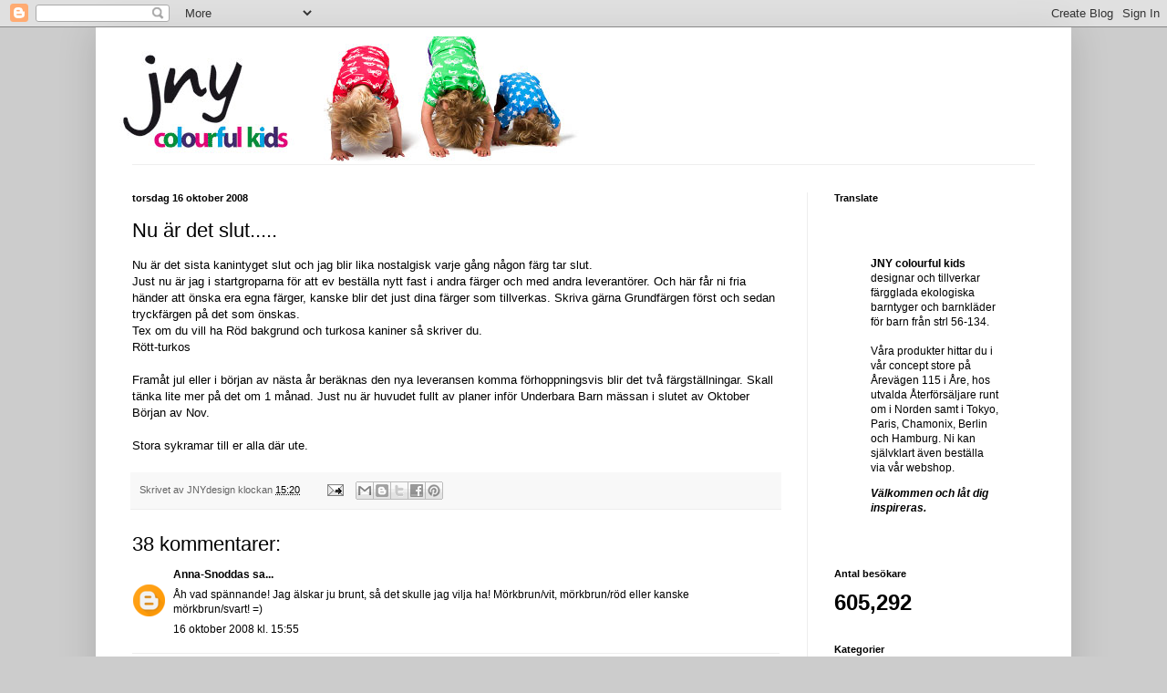

--- FILE ---
content_type: text/html; charset=UTF-8
request_url: https://jnydesign.blogspot.com/2008/10/nu-r-det-slut.html?showComment=1224177360000
body_size: 17636
content:
<!DOCTYPE html>
<html class='v2' dir='ltr' lang='sv'>
<head>
<link href='https://www.blogger.com/static/v1/widgets/335934321-css_bundle_v2.css' rel='stylesheet' type='text/css'/>
<meta content='width=1100' name='viewport'/>
<meta content='text/html; charset=UTF-8' http-equiv='Content-Type'/>
<meta content='blogger' name='generator'/>
<link href='https://jnydesign.blogspot.com/favicon.ico' rel='icon' type='image/x-icon'/>
<link href='http://jnydesign.blogspot.com/2008/10/nu-r-det-slut.html' rel='canonical'/>
<link rel="alternate" type="application/atom+xml" title="JNY colourful kids - Atom" href="https://jnydesign.blogspot.com/feeds/posts/default" />
<link rel="alternate" type="application/rss+xml" title="JNY colourful kids - RSS" href="https://jnydesign.blogspot.com/feeds/posts/default?alt=rss" />
<link rel="service.post" type="application/atom+xml" title="JNY colourful kids - Atom" href="https://www.blogger.com/feeds/460733506114305549/posts/default" />

<link rel="alternate" type="application/atom+xml" title="JNY colourful kids - Atom" href="https://jnydesign.blogspot.com/feeds/8826277900900836892/comments/default" />
<!--Can't find substitution for tag [blog.ieCssRetrofitLinks]-->
<meta content='http://jnydesign.blogspot.com/2008/10/nu-r-det-slut.html' property='og:url'/>
<meta content='Nu är det slut.....' property='og:title'/>
<meta content='Nu är det sista kanintyget slut och jag blir lika nostalgisk varje gång någon färg tar slut. Just nu är jag i startgroparna för att ev bestä...' property='og:description'/>
<title>JNY colourful kids: Nu är det slut.....</title>
<style id='page-skin-1' type='text/css'><!--
/*
-----------------------------------------------
Blogger Template Style
Name:     Simple
Designer: Blogger
URL:      www.blogger.com
----------------------------------------------- */
/* Content
----------------------------------------------- */
body {
font: normal normal 12px Arial, Tahoma, Helvetica, FreeSans, sans-serif;
color: #000000;
background: #cccccc none repeat scroll top left;
padding: 0 40px 40px 40px;
}
html body .region-inner {
min-width: 0;
max-width: 100%;
width: auto;
}
h2 {
font-size: 22px;
}
a:link {
text-decoration:none;
color: #000000;
}
a:visited {
text-decoration:none;
color: #868686;
}
a:hover {
text-decoration:underline;
color: #30a8ff;
}
.body-fauxcolumn-outer .fauxcolumn-inner {
background: transparent none repeat scroll top left;
_background-image: none;
}
.body-fauxcolumn-outer .cap-top {
position: absolute;
z-index: 1;
height: 400px;
width: 100%;
}
.body-fauxcolumn-outer .cap-top .cap-left {
width: 100%;
background: transparent none repeat-x scroll top left;
_background-image: none;
}
.content-outer {
-moz-box-shadow: 0 0 40px rgba(0, 0, 0, .15);
-webkit-box-shadow: 0 0 5px rgba(0, 0, 0, .15);
-goog-ms-box-shadow: 0 0 10px #333333;
box-shadow: 0 0 40px rgba(0, 0, 0, .15);
margin-bottom: 1px;
}
.content-inner {
padding: 10px 10px;
}
.content-inner {
background-color: #ffffff;
}
/* Header
----------------------------------------------- */
.header-outer {
background: transparent none repeat-x scroll 0 -400px;
_background-image: none;
}
.Header h1 {
font: normal normal 60px Arial, Tahoma, Helvetica, FreeSans, sans-serif;
color: #3296b7;
text-shadow: -1px -1px 1px rgba(0, 0, 0, .2);
}
.Header h1 a {
color: #3296b7;
}
.Header .description {
font-size: 140%;
color: #747474;
}
.header-inner .Header .titlewrapper {
padding: 22px 30px;
}
.header-inner .Header .descriptionwrapper {
padding: 0 30px;
}
/* Tabs
----------------------------------------------- */
.tabs-inner .section:first-child {
border-top: 1px solid #eeeeee;
}
.tabs-inner .section:first-child ul {
margin-top: -1px;
border-top: 1px solid #eeeeee;
border-left: 0 solid #eeeeee;
border-right: 0 solid #eeeeee;
}
.tabs-inner .widget ul {
background: #f4f4f4 url(https://resources.blogblog.com/blogblog/data/1kt/simple/gradients_light.png) repeat-x scroll 0 -800px;
_background-image: none;
border-bottom: 1px solid #eeeeee;
margin-top: 0;
margin-left: -30px;
margin-right: -30px;
}
.tabs-inner .widget li a {
display: inline-block;
padding: .6em 1em;
font: normal normal 14px Arial, Tahoma, Helvetica, FreeSans, sans-serif;
color: #979797;
border-left: 1px solid #ffffff;
border-right: 1px solid #eeeeee;
}
.tabs-inner .widget li:first-child a {
border-left: none;
}
.tabs-inner .widget li.selected a, .tabs-inner .widget li a:hover {
color: #000000;
background-color: #ededed;
text-decoration: none;
}
/* Columns
----------------------------------------------- */
.main-outer {
border-top: 0 solid #ededed;
}
.fauxcolumn-left-outer .fauxcolumn-inner {
border-right: 1px solid #ededed;
}
.fauxcolumn-right-outer .fauxcolumn-inner {
border-left: 1px solid #ededed;
}
/* Headings
----------------------------------------------- */
div.widget > h2,
div.widget h2.title {
margin: 0 0 1em 0;
font: normal bold 11px Arial, Tahoma, Helvetica, FreeSans, sans-serif;
color: #000000;
}
/* Widgets
----------------------------------------------- */
.widget .zippy {
color: #979797;
text-shadow: 2px 2px 1px rgba(0, 0, 0, .1);
}
.widget .popular-posts ul {
list-style: none;
}
/* Posts
----------------------------------------------- */
h2.date-header {
font: normal bold 11px Arial, Tahoma, Helvetica, FreeSans, sans-serif;
}
.date-header span {
background-color: transparent;
color: #000000;
padding: inherit;
letter-spacing: inherit;
margin: inherit;
}
.main-inner {
padding-top: 30px;
padding-bottom: 30px;
}
.main-inner .column-center-inner {
padding: 0 15px;
}
.main-inner .column-center-inner .section {
margin: 0 15px;
}
.post {
margin: 0 0 25px 0;
}
h3.post-title, .comments h4 {
font: normal normal 22px Arial, Tahoma, Helvetica, FreeSans, sans-serif;
margin: .75em 0 0;
}
.post-body {
font-size: 110%;
line-height: 1.4;
position: relative;
}
.post-body img, .post-body .tr-caption-container, .Profile img, .Image img,
.BlogList .item-thumbnail img {
padding: 2px;
background: #ffffff;
border: 1px solid #ededed;
-moz-box-shadow: 1px 1px 5px rgba(0, 0, 0, .1);
-webkit-box-shadow: 1px 1px 5px rgba(0, 0, 0, .1);
box-shadow: 1px 1px 5px rgba(0, 0, 0, .1);
}
.post-body img, .post-body .tr-caption-container {
padding: 5px;
}
.post-body .tr-caption-container {
color: #222222;
}
.post-body .tr-caption-container img {
padding: 0;
background: transparent;
border: none;
-moz-box-shadow: 0 0 0 rgba(0, 0, 0, .1);
-webkit-box-shadow: 0 0 0 rgba(0, 0, 0, .1);
box-shadow: 0 0 0 rgba(0, 0, 0, .1);
}
.post-header {
margin: 0 0 1.5em;
line-height: 1.6;
font-size: 90%;
}
.post-footer {
margin: 20px -2px 0;
padding: 5px 10px;
color: #636363;
background-color: #f8f8f8;
border-bottom: 1px solid #ededed;
line-height: 1.6;
font-size: 90%;
}
#comments .comment-author {
padding-top: 1.5em;
border-top: 1px solid #ededed;
background-position: 0 1.5em;
}
#comments .comment-author:first-child {
padding-top: 0;
border-top: none;
}
.avatar-image-container {
margin: .2em 0 0;
}
#comments .avatar-image-container img {
border: 1px solid #ededed;
}
/* Comments
----------------------------------------------- */
.comments .comments-content .icon.blog-author {
background-repeat: no-repeat;
background-image: url([data-uri]);
}
.comments .comments-content .loadmore a {
border-top: 1px solid #979797;
border-bottom: 1px solid #979797;
}
.comments .comment-thread.inline-thread {
background-color: #f8f8f8;
}
.comments .continue {
border-top: 2px solid #979797;
}
/* Accents
---------------------------------------------- */
.section-columns td.columns-cell {
border-left: 1px solid #ededed;
}
.blog-pager {
background: transparent none no-repeat scroll top center;
}
.blog-pager-older-link, .home-link,
.blog-pager-newer-link {
background-color: #ffffff;
padding: 5px;
}
.footer-outer {
border-top: 0 dashed #bbbbbb;
}
/* Mobile
----------------------------------------------- */
body.mobile  {
background-size: auto;
}
.mobile .body-fauxcolumn-outer {
background: transparent none repeat scroll top left;
}
.mobile .body-fauxcolumn-outer .cap-top {
background-size: 100% auto;
}
.mobile .content-outer {
-webkit-box-shadow: 0 0 3px rgba(0, 0, 0, .15);
box-shadow: 0 0 3px rgba(0, 0, 0, .15);
}
.mobile .tabs-inner .widget ul {
margin-left: 0;
margin-right: 0;
}
.mobile .post {
margin: 0;
}
.mobile .main-inner .column-center-inner .section {
margin: 0;
}
.mobile .date-header span {
padding: 0.1em 10px;
margin: 0 -10px;
}
.mobile h3.post-title {
margin: 0;
}
.mobile .blog-pager {
background: transparent none no-repeat scroll top center;
}
.mobile .footer-outer {
border-top: none;
}
.mobile .main-inner, .mobile .footer-inner {
background-color: #ffffff;
}
.mobile-index-contents {
color: #000000;
}
.mobile-link-button {
background-color: #000000;
}
.mobile-link-button a:link, .mobile-link-button a:visited {
color: #ffffff;
}
.mobile .tabs-inner .section:first-child {
border-top: none;
}
.mobile .tabs-inner .PageList .widget-content {
background-color: #ededed;
color: #000000;
border-top: 1px solid #eeeeee;
border-bottom: 1px solid #eeeeee;
}
.mobile .tabs-inner .PageList .widget-content .pagelist-arrow {
border-left: 1px solid #eeeeee;
}

--></style>
<style id='template-skin-1' type='text/css'><!--
body {
min-width: 1070px;
}
.content-outer, .content-fauxcolumn-outer, .region-inner {
min-width: 1070px;
max-width: 1070px;
_width: 1070px;
}
.main-inner .columns {
padding-left: 0px;
padding-right: 280px;
}
.main-inner .fauxcolumn-center-outer {
left: 0px;
right: 280px;
/* IE6 does not respect left and right together */
_width: expression(this.parentNode.offsetWidth -
parseInt("0px") -
parseInt("280px") + 'px');
}
.main-inner .fauxcolumn-left-outer {
width: 0px;
}
.main-inner .fauxcolumn-right-outer {
width: 280px;
}
.main-inner .column-left-outer {
width: 0px;
right: 100%;
margin-left: -0px;
}
.main-inner .column-right-outer {
width: 280px;
margin-right: -280px;
}
#layout {
min-width: 0;
}
#layout .content-outer {
min-width: 0;
width: 800px;
}
#layout .region-inner {
min-width: 0;
width: auto;
}
body#layout div.add_widget {
padding: 8px;
}
body#layout div.add_widget a {
margin-left: 32px;
}
--></style>
<link href='https://www.blogger.com/dyn-css/authorization.css?targetBlogID=460733506114305549&amp;zx=130e2ef7-4449-44eb-ab22-d7922ec633a3' media='none' onload='if(media!=&#39;all&#39;)media=&#39;all&#39;' rel='stylesheet'/><noscript><link href='https://www.blogger.com/dyn-css/authorization.css?targetBlogID=460733506114305549&amp;zx=130e2ef7-4449-44eb-ab22-d7922ec633a3' rel='stylesheet'/></noscript>
<meta name='google-adsense-platform-account' content='ca-host-pub-1556223355139109'/>
<meta name='google-adsense-platform-domain' content='blogspot.com'/>

</head>
<body class='loading variant-pale'>
<div class='navbar section' id='navbar' name='Navbar'><div class='widget Navbar' data-version='1' id='Navbar1'><script type="text/javascript">
    function setAttributeOnload(object, attribute, val) {
      if(window.addEventListener) {
        window.addEventListener('load',
          function(){ object[attribute] = val; }, false);
      } else {
        window.attachEvent('onload', function(){ object[attribute] = val; });
      }
    }
  </script>
<div id="navbar-iframe-container"></div>
<script type="text/javascript" src="https://apis.google.com/js/platform.js"></script>
<script type="text/javascript">
      gapi.load("gapi.iframes:gapi.iframes.style.bubble", function() {
        if (gapi.iframes && gapi.iframes.getContext) {
          gapi.iframes.getContext().openChild({
              url: 'https://www.blogger.com/navbar/460733506114305549?po\x3d8826277900900836892\x26origin\x3dhttps://jnydesign.blogspot.com',
              where: document.getElementById("navbar-iframe-container"),
              id: "navbar-iframe"
          });
        }
      });
    </script><script type="text/javascript">
(function() {
var script = document.createElement('script');
script.type = 'text/javascript';
script.src = '//pagead2.googlesyndication.com/pagead/js/google_top_exp.js';
var head = document.getElementsByTagName('head')[0];
if (head) {
head.appendChild(script);
}})();
</script>
</div></div>
<div class='body-fauxcolumns'>
<div class='fauxcolumn-outer body-fauxcolumn-outer'>
<div class='cap-top'>
<div class='cap-left'></div>
<div class='cap-right'></div>
</div>
<div class='fauxborder-left'>
<div class='fauxborder-right'></div>
<div class='fauxcolumn-inner'>
</div>
</div>
<div class='cap-bottom'>
<div class='cap-left'></div>
<div class='cap-right'></div>
</div>
</div>
</div>
<div class='content'>
<div class='content-fauxcolumns'>
<div class='fauxcolumn-outer content-fauxcolumn-outer'>
<div class='cap-top'>
<div class='cap-left'></div>
<div class='cap-right'></div>
</div>
<div class='fauxborder-left'>
<div class='fauxborder-right'></div>
<div class='fauxcolumn-inner'>
</div>
</div>
<div class='cap-bottom'>
<div class='cap-left'></div>
<div class='cap-right'></div>
</div>
</div>
</div>
<div class='content-outer'>
<div class='content-cap-top cap-top'>
<div class='cap-left'></div>
<div class='cap-right'></div>
</div>
<div class='fauxborder-left content-fauxborder-left'>
<div class='fauxborder-right content-fauxborder-right'></div>
<div class='content-inner'>
<header>
<div class='header-outer'>
<div class='header-cap-top cap-top'>
<div class='cap-left'></div>
<div class='cap-right'></div>
</div>
<div class='fauxborder-left header-fauxborder-left'>
<div class='fauxborder-right header-fauxborder-right'></div>
<div class='region-inner header-inner'>
<div class='header section' id='header' name='Rubrik'><div class='widget Header' data-version='1' id='Header1'>
<div id='header-inner'>
<a href='https://jnydesign.blogspot.com/' style='display: block'>
<img alt='JNY colourful kids' height='140px; ' id='Header1_headerimg' src='https://blogger.googleusercontent.com/img/b/R29vZ2xl/AVvXsEjv9G9Xb318iSZgKVtvhECwbC-v6szZnj5MoRAuXDCyG9hsaADCOcK5t-EteiRJqjPwi5Vyk00rO4WBxwaCFblkn0TS2CBewjrcKGbHn_1_ZnZoGMAXufFqwlCE2qldlU1LMmiD1bvZHevu/s1600/JNY-logga-sidhuvud-bred.jpg' style='display: block' width='567px; '/>
</a>
</div>
</div></div>
</div>
</div>
<div class='header-cap-bottom cap-bottom'>
<div class='cap-left'></div>
<div class='cap-right'></div>
</div>
</div>
</header>
<div class='tabs-outer'>
<div class='tabs-cap-top cap-top'>
<div class='cap-left'></div>
<div class='cap-right'></div>
</div>
<div class='fauxborder-left tabs-fauxborder-left'>
<div class='fauxborder-right tabs-fauxborder-right'></div>
<div class='region-inner tabs-inner'>
<div class='tabs no-items section' id='crosscol' name='Alla kolumner'></div>
<div class='tabs no-items section' id='crosscol-overflow' name='Cross-Column 2'></div>
</div>
</div>
<div class='tabs-cap-bottom cap-bottom'>
<div class='cap-left'></div>
<div class='cap-right'></div>
</div>
</div>
<div class='main-outer'>
<div class='main-cap-top cap-top'>
<div class='cap-left'></div>
<div class='cap-right'></div>
</div>
<div class='fauxborder-left main-fauxborder-left'>
<div class='fauxborder-right main-fauxborder-right'></div>
<div class='region-inner main-inner'>
<div class='columns fauxcolumns'>
<div class='fauxcolumn-outer fauxcolumn-center-outer'>
<div class='cap-top'>
<div class='cap-left'></div>
<div class='cap-right'></div>
</div>
<div class='fauxborder-left'>
<div class='fauxborder-right'></div>
<div class='fauxcolumn-inner'>
</div>
</div>
<div class='cap-bottom'>
<div class='cap-left'></div>
<div class='cap-right'></div>
</div>
</div>
<div class='fauxcolumn-outer fauxcolumn-left-outer'>
<div class='cap-top'>
<div class='cap-left'></div>
<div class='cap-right'></div>
</div>
<div class='fauxborder-left'>
<div class='fauxborder-right'></div>
<div class='fauxcolumn-inner'>
</div>
</div>
<div class='cap-bottom'>
<div class='cap-left'></div>
<div class='cap-right'></div>
</div>
</div>
<div class='fauxcolumn-outer fauxcolumn-right-outer'>
<div class='cap-top'>
<div class='cap-left'></div>
<div class='cap-right'></div>
</div>
<div class='fauxborder-left'>
<div class='fauxborder-right'></div>
<div class='fauxcolumn-inner'>
</div>
</div>
<div class='cap-bottom'>
<div class='cap-left'></div>
<div class='cap-right'></div>
</div>
</div>
<!-- corrects IE6 width calculation -->
<div class='columns-inner'>
<div class='column-center-outer'>
<div class='column-center-inner'>
<div class='main section' id='main' name='Huvudsektion'><div class='widget Blog' data-version='1' id='Blog1'>
<div class='blog-posts hfeed'>

          <div class="date-outer">
        
<h2 class='date-header'><span>torsdag 16 oktober 2008</span></h2>

          <div class="date-posts">
        
<div class='post-outer'>
<div class='post hentry uncustomized-post-template' itemprop='blogPost' itemscope='itemscope' itemtype='http://schema.org/BlogPosting'>
<meta content='460733506114305549' itemprop='blogId'/>
<meta content='8826277900900836892' itemprop='postId'/>
<a name='8826277900900836892'></a>
<h3 class='post-title entry-title' itemprop='name'>
Nu är det slut.....
</h3>
<div class='post-header'>
<div class='post-header-line-1'></div>
</div>
<div class='post-body entry-content' id='post-body-8826277900900836892' itemprop='description articleBody'>
Nu är det sista kanintyget slut och jag blir lika nostalgisk varje gång någon färg tar slut.<br />Just nu är jag i startgroparna för att ev beställa nytt fast i andra färger och med andra leverantörer.  Och här får ni fria händer att önska era egna färger, kanske blir det just dina färger som tillverkas. Skriva gärna Grundfärgen först och sedan tryckfärgen på det som önskas.<br />Tex om du vill ha Röd bakgrund och turkosa kaniner så skriver du.<br />Rött-turkos  <br /><br />Framåt jul eller i början av nästa år beräknas den nya leveransen komma förhoppningsvis blir det två färgställningar. Skall tänka lite mer på det om 1 månad. Just nu är huvudet fullt av planer inför Underbara Barn mässan i slutet av Oktober Början av Nov.<br /><br />Stora sykramar till er alla där ute.
<div style='clear: both;'></div>
</div>
<div class='post-footer'>
<div class='post-footer-line post-footer-line-1'>
<span class='post-author vcard'>
Skrivet av
<span class='fn' itemprop='author' itemscope='itemscope' itemtype='http://schema.org/Person'>
<span itemprop='name'>JNYdesign</span>
</span>
</span>
<span class='post-timestamp'>
klockan
<meta content='http://jnydesign.blogspot.com/2008/10/nu-r-det-slut.html' itemprop='url'/>
<a class='timestamp-link' href='https://jnydesign.blogspot.com/2008/10/nu-r-det-slut.html' rel='bookmark' title='permanent link'><abbr class='published' itemprop='datePublished' title='2008-10-16T15:20:00+02:00'>15:20</abbr></a>
</span>
<span class='post-comment-link'>
</span>
<span class='post-icons'>
<span class='item-action'>
<a href='https://www.blogger.com/email-post/460733506114305549/8826277900900836892' title='Skicka inlägg'>
<img alt='' class='icon-action' height='13' src='https://resources.blogblog.com/img/icon18_email.gif' width='18'/>
</a>
</span>
<span class='item-control blog-admin pid-954618997'>
<a href='https://www.blogger.com/post-edit.g?blogID=460733506114305549&postID=8826277900900836892&from=pencil' title='Redigera inlägg'>
<img alt='' class='icon-action' height='18' src='https://resources.blogblog.com/img/icon18_edit_allbkg.gif' width='18'/>
</a>
</span>
</span>
<div class='post-share-buttons goog-inline-block'>
<a class='goog-inline-block share-button sb-email' href='https://www.blogger.com/share-post.g?blogID=460733506114305549&postID=8826277900900836892&target=email' target='_blank' title='Skicka med e-post'><span class='share-button-link-text'>Skicka med e-post</span></a><a class='goog-inline-block share-button sb-blog' href='https://www.blogger.com/share-post.g?blogID=460733506114305549&postID=8826277900900836892&target=blog' onclick='window.open(this.href, "_blank", "height=270,width=475"); return false;' target='_blank' title='BlogThis!'><span class='share-button-link-text'>BlogThis!</span></a><a class='goog-inline-block share-button sb-twitter' href='https://www.blogger.com/share-post.g?blogID=460733506114305549&postID=8826277900900836892&target=twitter' target='_blank' title='Dela på X'><span class='share-button-link-text'>Dela på X</span></a><a class='goog-inline-block share-button sb-facebook' href='https://www.blogger.com/share-post.g?blogID=460733506114305549&postID=8826277900900836892&target=facebook' onclick='window.open(this.href, "_blank", "height=430,width=640"); return false;' target='_blank' title='Dela på Facebook'><span class='share-button-link-text'>Dela på Facebook</span></a><a class='goog-inline-block share-button sb-pinterest' href='https://www.blogger.com/share-post.g?blogID=460733506114305549&postID=8826277900900836892&target=pinterest' target='_blank' title='Dela på Pinterest'><span class='share-button-link-text'>Dela på Pinterest</span></a>
</div>
</div>
<div class='post-footer-line post-footer-line-2'>
<span class='post-labels'>
</span>
</div>
<div class='post-footer-line post-footer-line-3'>
<span class='post-location'>
</span>
</div>
</div>
</div>
<div class='comments' id='comments'>
<a name='comments'></a>
<h4>38 kommentarer:</h4>
<div id='Blog1_comments-block-wrapper'>
<dl class='avatar-comment-indent' id='comments-block'>
<dt class='comment-author ' id='c8166946097039219642'>
<a name='c8166946097039219642'></a>
<div class="avatar-image-container avatar-stock"><span dir="ltr"><a href="https://www.blogger.com/profile/01842239167699277190" target="" rel="nofollow" onclick="" class="avatar-hovercard" id="av-8166946097039219642-01842239167699277190"><img src="//www.blogger.com/img/blogger_logo_round_35.png" width="35" height="35" alt="" title="Anna-Snoddas">

</a></span></div>
<a href='https://www.blogger.com/profile/01842239167699277190' rel='nofollow'>Anna-Snoddas</a>
sa...
</dt>
<dd class='comment-body' id='Blog1_cmt-8166946097039219642'>
<p>
Åh vad spännande! Jag älskar ju brunt, så det skulle jag vilja ha! Mörkbrun/vit, mörkbrun/röd eller kanske mörkbrun/svart! =)
</p>
</dd>
<dd class='comment-footer'>
<span class='comment-timestamp'>
<a href='https://jnydesign.blogspot.com/2008/10/nu-r-det-slut.html?showComment=1224165300000#c8166946097039219642' title='comment permalink'>
16 oktober 2008 kl. 15:55
</a>
<span class='item-control blog-admin pid-659433329'>
<a class='comment-delete' href='https://www.blogger.com/comment/delete/460733506114305549/8166946097039219642' title='Ta bort kommentar'>
<img src='https://resources.blogblog.com/img/icon_delete13.gif'/>
</a>
</span>
</span>
</dd>
<dt class='comment-author ' id='c4247465750612199060'>
<a name='c4247465750612199060'></a>
<div class="avatar-image-container avatar-stock"><span dir="ltr"><img src="//resources.blogblog.com/img/blank.gif" width="35" height="35" alt="" title="Anonym">

</span></div>
Anonym
sa...
</dt>
<dd class='comment-body' id='Blog1_cmt-4247465750612199060'>
<p>
Mmmm...tänk en äppelgrön botten med ceriserosa kaniner...eller med röda kaniner eller turkos med mörkgröna kaniner...<BR/>/klockarbarn
</p>
</dd>
<dd class='comment-footer'>
<span class='comment-timestamp'>
<a href='https://jnydesign.blogspot.com/2008/10/nu-r-det-slut.html?showComment=1224166440000#c4247465750612199060' title='comment permalink'>
16 oktober 2008 kl. 16:14
</a>
<span class='item-control blog-admin pid-1159303105'>
<a class='comment-delete' href='https://www.blogger.com/comment/delete/460733506114305549/4247465750612199060' title='Ta bort kommentar'>
<img src='https://resources.blogblog.com/img/icon_delete13.gif'/>
</a>
</span>
</span>
</dd>
<dt class='comment-author ' id='c533067215512525605'>
<a name='c533067215512525605'></a>
<div class="avatar-image-container avatar-stock"><span dir="ltr"><a href="https://www.blogger.com/profile/02898046292041541989" target="" rel="nofollow" onclick="" class="avatar-hovercard" id="av-533067215512525605-02898046292041541989"><img src="//www.blogger.com/img/blogger_logo_round_35.png" width="35" height="35" alt="" title="Katarina">

</a></span></div>
<a href='https://www.blogger.com/profile/02898046292041541989' rel='nofollow'>Katarina</a>
sa...
</dt>
<dd class='comment-body' id='Blog1_cmt-533067215512525605'>
<p>
Gul botten blått tryck - svenskt så det förslår :-) Det skulle i alla fall jag beställa om det fanns!
</p>
</dd>
<dd class='comment-footer'>
<span class='comment-timestamp'>
<a href='https://jnydesign.blogspot.com/2008/10/nu-r-det-slut.html?showComment=1224169200000#c533067215512525605' title='comment permalink'>
16 oktober 2008 kl. 17:00
</a>
<span class='item-control blog-admin pid-1247772388'>
<a class='comment-delete' href='https://www.blogger.com/comment/delete/460733506114305549/533067215512525605' title='Ta bort kommentar'>
<img src='https://resources.blogblog.com/img/icon_delete13.gif'/>
</a>
</span>
</span>
</dd>
<dt class='comment-author ' id='c8647120416545696276'>
<a name='c8647120416545696276'></a>
<div class="avatar-image-container avatar-stock"><span dir="ltr"><img src="//resources.blogblog.com/img/blank.gif" width="35" height="35" alt="" title="Anonym">

</span></div>
Anonym
sa...
</dt>
<dd class='comment-body' id='Blog1_cmt-8647120416545696276'>
<p>
Det finns ju oändliga möjligheter:<BR/><BR/>Kontraster:<BR/>Brun-rosa<BR/>Brun-natur (alltså omvänt senaste färg)<BR/>Rött-svart (eller kanske omvänt)<BR/>Rosa-brun/svarta<BR/>Syrén-brun/svart<BR/>Mossgrön-brun/svart<BR/><BR/>Eller mer ton i ton:<BR/>Orange-gul (eller omvänt)<BR/>Röd-rosa<BR/>Röd-orange<BR/><BR/><BR/>Ditt tyg är toppen - jag vill helt klar ha mer i nya coola färger!!<BR/><BR/>/L
</p>
</dd>
<dd class='comment-footer'>
<span class='comment-timestamp'>
<a href='https://jnydesign.blogspot.com/2008/10/nu-r-det-slut.html?showComment=1224169560000#c8647120416545696276' title='comment permalink'>
16 oktober 2008 kl. 17:06
</a>
<span class='item-control blog-admin pid-1159303105'>
<a class='comment-delete' href='https://www.blogger.com/comment/delete/460733506114305549/8647120416545696276' title='Ta bort kommentar'>
<img src='https://resources.blogblog.com/img/icon_delete13.gif'/>
</a>
</span>
</span>
</dd>
<dt class='comment-author ' id='c7674124959420367032'>
<a name='c7674124959420367032'></a>
<div class="avatar-image-container avatar-stock"><span dir="ltr"><a href="https://www.blogger.com/profile/17506817192583726312" target="" rel="nofollow" onclick="" class="avatar-hovercard" id="av-7674124959420367032-17506817192583726312"><img src="//www.blogger.com/img/blogger_logo_round_35.png" width="35" height="35" alt="" title="prickig design">

</a></span></div>
<a href='https://www.blogger.com/profile/17506817192583726312' rel='nofollow'>prickig design</a>
sa...
</dt>
<dd class='comment-body' id='Blog1_cmt-7674124959420367032'>
<p>
Lyckliga jag hann att få med utav de sista metrarna i en sambeställning med en vän!TUR! Har sagt det förut, men det tåls att säga igen, helt underbart tyg!<BR/><BR/>Första färgkombinationen jag fick upp va:<BR/>Syren och plommon <BR/>...sedan kom mörkgult (senap) och brun eller omvänt. <BR/>Gillade den kombinationen du nämde röd/turkos!
</p>
</dd>
<dd class='comment-footer'>
<span class='comment-timestamp'>
<a href='https://jnydesign.blogspot.com/2008/10/nu-r-det-slut.html?showComment=1224177360000#c7674124959420367032' title='comment permalink'>
16 oktober 2008 kl. 19:16
</a>
<span class='item-control blog-admin pid-223807948'>
<a class='comment-delete' href='https://www.blogger.com/comment/delete/460733506114305549/7674124959420367032' title='Ta bort kommentar'>
<img src='https://resources.blogblog.com/img/icon_delete13.gif'/>
</a>
</span>
</span>
</dd>
<dt class='comment-author ' id='c2127303726178821249'>
<a name='c2127303726178821249'></a>
<div class="avatar-image-container avatar-stock"><span dir="ltr"><a href="https://www.blogger.com/profile/07063350363299737578" target="" rel="nofollow" onclick="" class="avatar-hovercard" id="av-2127303726178821249-07063350363299737578"><img src="//www.blogger.com/img/blogger_logo_round_35.png" width="35" height="35" alt="" title="Jes">

</a></span></div>
<a href='https://www.blogger.com/profile/07063350363299737578' rel='nofollow'>Jes</a>
sa...
</dt>
<dd class='comment-body' id='Blog1_cmt-2127303726178821249'>
<p>
ÅÅÅÅ va kul att få komma med förslag.<BR/><BR/>Gul_röd<BR/>orange-röd<BR/>röd-orange<BR/>orange-turkos<BR/>klallgrön/lime-turkos<BR/>turkos-klargrön/lime<BR/>brun-rosa<BR/>gul-knallgrön<BR/><BR/>nu kan jag inte komma på fler :)
</p>
</dd>
<dd class='comment-footer'>
<span class='comment-timestamp'>
<a href='https://jnydesign.blogspot.com/2008/10/nu-r-det-slut.html?showComment=1224181080000#c2127303726178821249' title='comment permalink'>
16 oktober 2008 kl. 20:18
</a>
<span class='item-control blog-admin pid-220609261'>
<a class='comment-delete' href='https://www.blogger.com/comment/delete/460733506114305549/2127303726178821249' title='Ta bort kommentar'>
<img src='https://resources.blogblog.com/img/icon_delete13.gif'/>
</a>
</span>
</span>
</dd>
<dt class='comment-author ' id='c6121553132367526797'>
<a name='c6121553132367526797'></a>
<div class="avatar-image-container avatar-stock"><span dir="ltr"><a href="https://www.blogger.com/profile/10225905321433719579" target="" rel="nofollow" onclick="" class="avatar-hovercard" id="av-6121553132367526797-10225905321433719579"><img src="//www.blogger.com/img/blogger_logo_round_35.png" width="35" height="35" alt="" title="Agneta">

</a></span></div>
<a href='https://www.blogger.com/profile/10225905321433719579' rel='nofollow'>Agneta</a>
sa...
</dt>
<dd class='comment-body' id='Blog1_cmt-6121553132367526797'>
<p>
Och jag skulle vilja ha cerise-svart. Eller kanske lila-svart.<BR/>Fast jag kommer ju att köpa vad det än blir för färg. =)
</p>
</dd>
<dd class='comment-footer'>
<span class='comment-timestamp'>
<a href='https://jnydesign.blogspot.com/2008/10/nu-r-det-slut.html?showComment=1224183360000#c6121553132367526797' title='comment permalink'>
16 oktober 2008 kl. 20:56
</a>
<span class='item-control blog-admin pid-1625634353'>
<a class='comment-delete' href='https://www.blogger.com/comment/delete/460733506114305549/6121553132367526797' title='Ta bort kommentar'>
<img src='https://resources.blogblog.com/img/icon_delete13.gif'/>
</a>
</span>
</span>
</dd>
<dt class='comment-author ' id='c2004810217066166703'>
<a name='c2004810217066166703'></a>
<div class="avatar-image-container avatar-stock"><span dir="ltr"><img src="//resources.blogblog.com/img/blank.gif" width="35" height="35" alt="" title="Anonym">

</span></div>
Anonym
sa...
</dt>
<dd class='comment-body' id='Blog1_cmt-2004810217066166703'>
<p>
Vad kul med nya färger. Jag skulle önska mig:<BR/>gul-rött<BR/>rosa-brunt<BR/>röd-svart/brunt<BR/>Ska bli kul att se vad som blir av det.
</p>
</dd>
<dd class='comment-footer'>
<span class='comment-timestamp'>
<a href='https://jnydesign.blogspot.com/2008/10/nu-r-det-slut.html?showComment=1224183600000#c2004810217066166703' title='comment permalink'>
16 oktober 2008 kl. 21:00
</a>
<span class='item-control blog-admin pid-1159303105'>
<a class='comment-delete' href='https://www.blogger.com/comment/delete/460733506114305549/2004810217066166703' title='Ta bort kommentar'>
<img src='https://resources.blogblog.com/img/icon_delete13.gif'/>
</a>
</span>
</span>
</dd>
<dt class='comment-author ' id='c2202823832234723584'>
<a name='c2202823832234723584'></a>
<div class="avatar-image-container avatar-stock"><span dir="ltr"><a href="https://www.blogger.com/profile/07040423065812494336" target="" rel="nofollow" onclick="" class="avatar-hovercard" id="av-2202823832234723584-07040423065812494336"><img src="//www.blogger.com/img/blogger_logo_round_35.png" width="35" height="35" alt="" title="lilla hj&auml;rtat">

</a></span></div>
<a href='https://www.blogger.com/profile/07040423065812494336' rel='nofollow'>lilla hjärtat</a>
sa...
</dt>
<dd class='comment-body' id='Blog1_cmt-2202823832234723584'>
<p>
Jag hann aldrig med...men skulle gärna vilja köpa om det kommer igen. Jag är väldigt förtjust i <BR/><BR/>Brun-turkos<BR/>Brun-orange<BR/>Svart-orange<BR/>Svart-grå<BR/>Grå-svart<BR/><BR/>Skall också nämna att blir det <BR/><BR/>Blå-gult <BR/><BR/>skulle även min sambo vilja att jag köpte några meter ; )
</p>
</dd>
<dd class='comment-footer'>
<span class='comment-timestamp'>
<a href='https://jnydesign.blogspot.com/2008/10/nu-r-det-slut.html?showComment=1224250320000#c2202823832234723584' title='comment permalink'>
17 oktober 2008 kl. 15:32
</a>
<span class='item-control blog-admin pid-1430145016'>
<a class='comment-delete' href='https://www.blogger.com/comment/delete/460733506114305549/2202823832234723584' title='Ta bort kommentar'>
<img src='https://resources.blogblog.com/img/icon_delete13.gif'/>
</a>
</span>
</span>
</dd>
<dt class='comment-author ' id='c4171732688435718401'>
<a name='c4171732688435718401'></a>
<div class="avatar-image-container avatar-stock"><span dir="ltr"><img src="//resources.blogblog.com/img/blank.gif" width="35" height="35" alt="" title="Anonym">

</span></div>
Anonym
sa...
</dt>
<dd class='comment-body' id='Blog1_cmt-4171732688435718401'>
<p>
Kanintyget är ju bara så fint. <BR/><BR/>Flera kombinationer är ju redan sagda, men jag skulle gilla kaniner på lila eller plommonbotten, eller varför inte en brun botten eller en härligt äppelgrön. <BR/><BR/>Men vad det än blir så kommer jag att köpa en del.<BR/><BR/>Lycka till på mässan!
</p>
</dd>
<dd class='comment-footer'>
<span class='comment-timestamp'>
<a href='https://jnydesign.blogspot.com/2008/10/nu-r-det-slut.html?showComment=1224251100000#c4171732688435718401' title='comment permalink'>
17 oktober 2008 kl. 15:45
</a>
<span class='item-control blog-admin pid-1159303105'>
<a class='comment-delete' href='https://www.blogger.com/comment/delete/460733506114305549/4171732688435718401' title='Ta bort kommentar'>
<img src='https://resources.blogblog.com/img/icon_delete13.gif'/>
</a>
</span>
</span>
</dd>
<dt class='comment-author ' id='c3650157584093474325'>
<a name='c3650157584093474325'></a>
<div class="avatar-image-container vcard"><span dir="ltr"><a href="https://www.blogger.com/profile/03443911805694845071" target="" rel="nofollow" onclick="" class="avatar-hovercard" id="av-3650157584093474325-03443911805694845071"><img src="https://resources.blogblog.com/img/blank.gif" width="35" height="35" class="delayLoad" style="display: none;" longdesc="//blogger.googleusercontent.com/img/b/R29vZ2xl/AVvXsEiRWG7BCnzYhCUQLF4L07bvqZU3HTRu7MGPasKugBfSW0UlXyGaraHJPlWWz0iLFzgl1fP-AbMQpK3UIogNrg4epaqPjbu07WIAUv_G9UaUdR4AmAMqyESPU19OJi8jWg/s45-c/blom+fuffig+kontur.png" alt="" title="GOBLIgobli">

<noscript><img src="//blogger.googleusercontent.com/img/b/R29vZ2xl/AVvXsEiRWG7BCnzYhCUQLF4L07bvqZU3HTRu7MGPasKugBfSW0UlXyGaraHJPlWWz0iLFzgl1fP-AbMQpK3UIogNrg4epaqPjbu07WIAUv_G9UaUdR4AmAMqyESPU19OJi8jWg/s45-c/blom+fuffig+kontur.png" width="35" height="35" class="photo" alt=""></noscript></a></span></div>
<a href='https://www.blogger.com/profile/03443911805694845071' rel='nofollow'>GOBLIgobli</a>
sa...
</dt>
<dd class='comment-body' id='Blog1_cmt-3650157584093474325'>
<p>
Jamen då vill jag ha<BR/>Lime-brun :-)
</p>
</dd>
<dd class='comment-footer'>
<span class='comment-timestamp'>
<a href='https://jnydesign.blogspot.com/2008/10/nu-r-det-slut.html?showComment=1224262440000#c3650157584093474325' title='comment permalink'>
17 oktober 2008 kl. 18:54
</a>
<span class='item-control blog-admin pid-2141369699'>
<a class='comment-delete' href='https://www.blogger.com/comment/delete/460733506114305549/3650157584093474325' title='Ta bort kommentar'>
<img src='https://resources.blogblog.com/img/icon_delete13.gif'/>
</a>
</span>
</span>
</dd>
<dt class='comment-author ' id='c8575870255219466290'>
<a name='c8575870255219466290'></a>
<div class="avatar-image-container avatar-stock"><span dir="ltr"><img src="//resources.blogblog.com/img/blank.gif" width="35" height="35" alt="" title="Anonym">

</span></div>
Anonym
sa...
</dt>
<dd class='comment-body' id='Blog1_cmt-8575870255219466290'>
<p>
Skrikrosa-svart!
</p>
</dd>
<dd class='comment-footer'>
<span class='comment-timestamp'>
<a href='https://jnydesign.blogspot.com/2008/10/nu-r-det-slut.html?showComment=1224268320000#c8575870255219466290' title='comment permalink'>
17 oktober 2008 kl. 20:32
</a>
<span class='item-control blog-admin pid-1159303105'>
<a class='comment-delete' href='https://www.blogger.com/comment/delete/460733506114305549/8575870255219466290' title='Ta bort kommentar'>
<img src='https://resources.blogblog.com/img/icon_delete13.gif'/>
</a>
</span>
</span>
</dd>
<dt class='comment-author ' id='c5718046157096343296'>
<a name='c5718046157096343296'></a>
<div class="avatar-image-container avatar-stock"><span dir="ltr"><a href="https://www.blogger.com/profile/05171554760618058410" target="" rel="nofollow" onclick="" class="avatar-hovercard" id="av-5718046157096343296-05171554760618058410"><img src="//www.blogger.com/img/blogger_logo_round_35.png" width="35" height="35" alt="" title="Bustr&aring;den">

</a></span></div>
<a href='https://www.blogger.com/profile/05171554760618058410' rel='nofollow'>Bustråden</a>
sa...
</dt>
<dd class='comment-body' id='Blog1_cmt-5718046157096343296'>
<p>
Å vad spännande, vill gärna ha någon grön-<BR/>oliv-brun <BR/>mossgrön-brun <BR/>lime-brun<BR/>röd-vit <BR/>marinblå- vit, <BR/>och det verkar väldigt roligt om det blir olika matchande tyger till såsom tex.stjärnor, prickar.
</p>
</dd>
<dd class='comment-footer'>
<span class='comment-timestamp'>
<a href='https://jnydesign.blogspot.com/2008/10/nu-r-det-slut.html?showComment=1224268980000#c5718046157096343296' title='comment permalink'>
17 oktober 2008 kl. 20:43
</a>
<span class='item-control blog-admin pid-1211446553'>
<a class='comment-delete' href='https://www.blogger.com/comment/delete/460733506114305549/5718046157096343296' title='Ta bort kommentar'>
<img src='https://resources.blogblog.com/img/icon_delete13.gif'/>
</a>
</span>
</span>
</dd>
<dt class='comment-author ' id='c5917199328062764264'>
<a name='c5917199328062764264'></a>
<div class="avatar-image-container avatar-stock"><span dir="ltr"><a href="https://www.blogger.com/profile/01504232207121412723" target="" rel="nofollow" onclick="" class="avatar-hovercard" id="av-5917199328062764264-01504232207121412723"><img src="//www.blogger.com/img/blogger_logo_round_35.png" width="35" height="35" alt="" title="Liza">

</a></span></div>
<a href='https://www.blogger.com/profile/01504232207121412723' rel='nofollow'>Liza</a>
sa...
</dt>
<dd class='comment-body' id='Blog1_cmt-5917199328062764264'>
<p>
äppelgrön (limegrön) brun
</p>
</dd>
<dd class='comment-footer'>
<span class='comment-timestamp'>
<a href='https://jnydesign.blogspot.com/2008/10/nu-r-det-slut.html?showComment=1224271020000#c5917199328062764264' title='comment permalink'>
17 oktober 2008 kl. 21:17
</a>
<span class='item-control blog-admin pid-1647182824'>
<a class='comment-delete' href='https://www.blogger.com/comment/delete/460733506114305549/5917199328062764264' title='Ta bort kommentar'>
<img src='https://resources.blogblog.com/img/icon_delete13.gif'/>
</a>
</span>
</span>
</dd>
<dt class='comment-author ' id='c4772945894036864930'>
<a name='c4772945894036864930'></a>
<div class="avatar-image-container avatar-stock"><span dir="ltr"><img src="//resources.blogblog.com/img/blank.gif" width="35" height="35" alt="" title="Anonym">

</span></div>
Anonym
sa...
</dt>
<dd class='comment-body' id='Blog1_cmt-4772945894036864930'>
<p>
lime-brun<BR/>lila-svart<BR/>gul-brun eller svart
</p>
</dd>
<dd class='comment-footer'>
<span class='comment-timestamp'>
<a href='https://jnydesign.blogspot.com/2008/10/nu-r-det-slut.html?showComment=1224359520000#c4772945894036864930' title='comment permalink'>
18 oktober 2008 kl. 21:52
</a>
<span class='item-control blog-admin pid-1159303105'>
<a class='comment-delete' href='https://www.blogger.com/comment/delete/460733506114305549/4772945894036864930' title='Ta bort kommentar'>
<img src='https://resources.blogblog.com/img/icon_delete13.gif'/>
</a>
</span>
</span>
</dd>
<dt class='comment-author ' id='c478549431263298715'>
<a name='c478549431263298715'></a>
<div class="avatar-image-container vcard"><span dir="ltr"><a href="https://www.blogger.com/profile/14820580137021559638" target="" rel="nofollow" onclick="" class="avatar-hovercard" id="av-478549431263298715-14820580137021559638"><img src="https://resources.blogblog.com/img/blank.gif" width="35" height="35" class="delayLoad" style="display: none;" longdesc="//blogger.googleusercontent.com/img/b/R29vZ2xl/AVvXsEha1Mo_AiPDrxjuLrXgbblQSZ93fqBmiVZkNeBIk-vL6is0t4FxQ91GeNfgZr27v2sVo9KHL8M3Wt3aqN-qo4u8vo1LPQpA9wpHKFazYZk_hirrc8Xjg9_IehlVhrT5Lq8/s45-c/mixtapes.jpg" alt="" title="smul">

<noscript><img src="//blogger.googleusercontent.com/img/b/R29vZ2xl/AVvXsEha1Mo_AiPDrxjuLrXgbblQSZ93fqBmiVZkNeBIk-vL6is0t4FxQ91GeNfgZr27v2sVo9KHL8M3Wt3aqN-qo4u8vo1LPQpA9wpHKFazYZk_hirrc8Xjg9_IehlVhrT5Lq8/s45-c/mixtapes.jpg" width="35" height="35" class="photo" alt=""></noscript></a></span></div>
<a href='https://www.blogger.com/profile/14820580137021559638' rel='nofollow'>smul</a>
sa...
</dt>
<dd class='comment-body' id='Blog1_cmt-478549431263298715'>
<p>
blå-orange
</p>
</dd>
<dd class='comment-footer'>
<span class='comment-timestamp'>
<a href='https://jnydesign.blogspot.com/2008/10/nu-r-det-slut.html?showComment=1224373020000#c478549431263298715' title='comment permalink'>
19 oktober 2008 kl. 01:37
</a>
<span class='item-control blog-admin pid-1139608147'>
<a class='comment-delete' href='https://www.blogger.com/comment/delete/460733506114305549/478549431263298715' title='Ta bort kommentar'>
<img src='https://resources.blogblog.com/img/icon_delete13.gif'/>
</a>
</span>
</span>
</dd>
<dt class='comment-author ' id='c1758421532127508812'>
<a name='c1758421532127508812'></a>
<div class="avatar-image-container avatar-stock"><span dir="ltr"><a href="https://www.blogger.com/profile/12063341912803599794" target="" rel="nofollow" onclick="" class="avatar-hovercard" id="av-1758421532127508812-12063341912803599794"><img src="//www.blogger.com/img/blogger_logo_round_35.png" width="35" height="35" alt="" title="Karolina.http://esterochkonrad.blogg.se/">

</a></span></div>
<a href='https://www.blogger.com/profile/12063341912803599794' rel='nofollow'>Karolina.http://esterochkonrad.blogg.se/</a>
sa...
</dt>
<dd class='comment-body' id='Blog1_cmt-1758421532127508812'>
<p>
mörkbrun-gul<BR/><BR/>röd-orange<BR/><BR/>svart-beige<BR/><BR/>/Karolina
</p>
</dd>
<dd class='comment-footer'>
<span class='comment-timestamp'>
<a href='https://jnydesign.blogspot.com/2008/10/nu-r-det-slut.html?showComment=1224450240000#c1758421532127508812' title='comment permalink'>
19 oktober 2008 kl. 23:04
</a>
<span class='item-control blog-admin pid-1037300124'>
<a class='comment-delete' href='https://www.blogger.com/comment/delete/460733506114305549/1758421532127508812' title='Ta bort kommentar'>
<img src='https://resources.blogblog.com/img/icon_delete13.gif'/>
</a>
</span>
</span>
</dd>
<dt class='comment-author ' id='c3373964061476339825'>
<a name='c3373964061476339825'></a>
<div class="avatar-image-container avatar-stock"><span dir="ltr"><img src="//resources.blogblog.com/img/blank.gif" width="35" height="35" alt="" title="Anonym">

</span></div>
Anonym
sa...
</dt>
<dd class='comment-body' id='Blog1_cmt-3373964061476339825'>
<p>
Limegrön/brun skulle jag lätt köpa några meter av!<BR/>Skulle även köpa brun/naturvit (eller annan färg på trycket men brun botten)
</p>
</dd>
<dd class='comment-footer'>
<span class='comment-timestamp'>
<a href='https://jnydesign.blogspot.com/2008/10/nu-r-det-slut.html?showComment=1224583080000#c3373964061476339825' title='comment permalink'>
21 oktober 2008 kl. 11:58
</a>
<span class='item-control blog-admin pid-1159303105'>
<a class='comment-delete' href='https://www.blogger.com/comment/delete/460733506114305549/3373964061476339825' title='Ta bort kommentar'>
<img src='https://resources.blogblog.com/img/icon_delete13.gif'/>
</a>
</span>
</span>
</dd>
<dt class='comment-author ' id='c8357513895160469769'>
<a name='c8357513895160469769'></a>
<div class="avatar-image-container vcard"><span dir="ltr"><a href="https://www.blogger.com/profile/16709216578915270176" target="" rel="nofollow" onclick="" class="avatar-hovercard" id="av-8357513895160469769-16709216578915270176"><img src="https://resources.blogblog.com/img/blank.gif" width="35" height="35" class="delayLoad" style="display: none;" longdesc="//blogger.googleusercontent.com/img/b/R29vZ2xl/AVvXsEhIfgpDWYnsHQ93SUxkNVAOsZ2CQt751BamPYXDMEYkNYYC0eqi6mqw2g3XjZBwSKPFaVyflqpBQghiZBPeGyWBLj6Ggggm7ZWiARN0ErBaL4evZHsM1t9Kj51WIE4bdw/s45-c/P6272807.JPG" alt="" title="vouffen">

<noscript><img src="//blogger.googleusercontent.com/img/b/R29vZ2xl/AVvXsEhIfgpDWYnsHQ93SUxkNVAOsZ2CQt751BamPYXDMEYkNYYC0eqi6mqw2g3XjZBwSKPFaVyflqpBQghiZBPeGyWBLj6Ggggm7ZWiARN0ErBaL4evZHsM1t9Kj51WIE4bdw/s45-c/P6272807.JPG" width="35" height="35" class="photo" alt=""></noscript></a></span></div>
<a href='https://www.blogger.com/profile/16709216578915270176' rel='nofollow'>vouffen</a>
sa...
</dt>
<dd class='comment-body' id='Blog1_cmt-8357513895160469769'>
<p>
Lime-brunt lät snyggt! Eller...<BR/>Brun-rosa<BR/>Brun-turkos<BR/>Brun-orange<BR/>Röd-svart
</p>
</dd>
<dd class='comment-footer'>
<span class='comment-timestamp'>
<a href='https://jnydesign.blogspot.com/2008/10/nu-r-det-slut.html?showComment=1224585960000#c8357513895160469769' title='comment permalink'>
21 oktober 2008 kl. 12:46
</a>
<span class='item-control blog-admin pid-2142773290'>
<a class='comment-delete' href='https://www.blogger.com/comment/delete/460733506114305549/8357513895160469769' title='Ta bort kommentar'>
<img src='https://resources.blogblog.com/img/icon_delete13.gif'/>
</a>
</span>
</span>
</dd>
<dt class='comment-author ' id='c137544577590907432'>
<a name='c137544577590907432'></a>
<div class="avatar-image-container vcard"><span dir="ltr"><a href="https://www.blogger.com/profile/16709216578915270176" target="" rel="nofollow" onclick="" class="avatar-hovercard" id="av-137544577590907432-16709216578915270176"><img src="https://resources.blogblog.com/img/blank.gif" width="35" height="35" class="delayLoad" style="display: none;" longdesc="//blogger.googleusercontent.com/img/b/R29vZ2xl/AVvXsEhIfgpDWYnsHQ93SUxkNVAOsZ2CQt751BamPYXDMEYkNYYC0eqi6mqw2g3XjZBwSKPFaVyflqpBQghiZBPeGyWBLj6Ggggm7ZWiARN0ErBaL4evZHsM1t9Kj51WIE4bdw/s45-c/P6272807.JPG" alt="" title="vouffen">

<noscript><img src="//blogger.googleusercontent.com/img/b/R29vZ2xl/AVvXsEhIfgpDWYnsHQ93SUxkNVAOsZ2CQt751BamPYXDMEYkNYYC0eqi6mqw2g3XjZBwSKPFaVyflqpBQghiZBPeGyWBLj6Ggggm7ZWiARN0ErBaL4evZHsM1t9Kj51WIE4bdw/s45-c/P6272807.JPG" width="35" height="35" class="photo" alt=""></noscript></a></span></div>
<a href='https://www.blogger.com/profile/16709216578915270176' rel='nofollow'>vouffen</a>
sa...
</dt>
<dd class='comment-body' id='Blog1_cmt-137544577590907432'>
<p>
Lime-brunt lät snyggt! Eller...<BR/>Brun-rosa<BR/>Brun-turkos<BR/>Brun-orange<BR/>Röd-svart
</p>
</dd>
<dd class='comment-footer'>
<span class='comment-timestamp'>
<a href='https://jnydesign.blogspot.com/2008/10/nu-r-det-slut.html?showComment=1224585960001#c137544577590907432' title='comment permalink'>
21 oktober 2008 kl. 12:46
</a>
<span class='item-control blog-admin pid-2142773290'>
<a class='comment-delete' href='https://www.blogger.com/comment/delete/460733506114305549/137544577590907432' title='Ta bort kommentar'>
<img src='https://resources.blogblog.com/img/icon_delete13.gif'/>
</a>
</span>
</span>
</dd>
<dt class='comment-author ' id='c2921166714151276866'>
<a name='c2921166714151276866'></a>
<div class="avatar-image-container avatar-stock"><span dir="ltr"><img src="//resources.blogblog.com/img/blank.gif" width="35" height="35" alt="" title="Anonym">

</span></div>
Anonym
sa...
</dt>
<dd class='comment-body' id='Blog1_cmt-2921166714151276866'>
<p>
Jag hoppas på:<BR/>röd-orange<BR/>plommon-syren<BR/>mossgrön-gammalrosa
</p>
</dd>
<dd class='comment-footer'>
<span class='comment-timestamp'>
<a href='https://jnydesign.blogspot.com/2008/10/nu-r-det-slut.html?showComment=1224598920000#c2921166714151276866' title='comment permalink'>
21 oktober 2008 kl. 16:22
</a>
<span class='item-control blog-admin pid-1159303105'>
<a class='comment-delete' href='https://www.blogger.com/comment/delete/460733506114305549/2921166714151276866' title='Ta bort kommentar'>
<img src='https://resources.blogblog.com/img/icon_delete13.gif'/>
</a>
</span>
</span>
</dd>
<dt class='comment-author ' id='c1203317891991564413'>
<a name='c1203317891991564413'></a>
<div class="avatar-image-container avatar-stock"><span dir="ltr"><a href="https://www.blogger.com/profile/14351156772665287126" target="" rel="nofollow" onclick="" class="avatar-hovercard" id="av-1203317891991564413-14351156772665287126"><img src="//www.blogger.com/img/blogger_logo_round_35.png" width="35" height="35" alt="" title="Str&ouml;mming">

</a></span></div>
<a href='https://www.blogger.com/profile/14351156772665287126' rel='nofollow'>Strömming</a>
sa...
</dt>
<dd class='comment-body' id='Blog1_cmt-1203317891991564413'>
<p>
lime-brun eller<BR/>oliv-brun<BR/><BR/>röd-orange eller tvärtom<BR/><BR/>många fina färger har sagts här redan men dessa skulle jag gilla!<BR/><BR/>Kul  med nya färger!!!
</p>
</dd>
<dd class='comment-footer'>
<span class='comment-timestamp'>
<a href='https://jnydesign.blogspot.com/2008/10/nu-r-det-slut.html?showComment=1224615660000#c1203317891991564413' title='comment permalink'>
21 oktober 2008 kl. 21:01
</a>
<span class='item-control blog-admin pid-2068153154'>
<a class='comment-delete' href='https://www.blogger.com/comment/delete/460733506114305549/1203317891991564413' title='Ta bort kommentar'>
<img src='https://resources.blogblog.com/img/icon_delete13.gif'/>
</a>
</span>
</span>
</dd>
<dt class='comment-author ' id='c4976440247870360415'>
<a name='c4976440247870360415'></a>
<div class="avatar-image-container avatar-stock"><span dir="ltr"><a href="https://www.blogger.com/profile/07512723280357130004" target="" rel="nofollow" onclick="" class="avatar-hovercard" id="av-4976440247870360415-07512723280357130004"><img src="//www.blogger.com/img/blogger_logo_round_35.png" width="35" height="35" alt="" title="androidflickan">

</a></span></div>
<a href='https://www.blogger.com/profile/07512723280357130004' rel='nofollow'>androidflickan</a>
sa...
</dt>
<dd class='comment-body' id='Blog1_cmt-4976440247870360415'>
<p>
svart -rosa<BR/>rosa-vit<BR/>lila -svart<BR/>rosa brun
</p>
</dd>
<dd class='comment-footer'>
<span class='comment-timestamp'>
<a href='https://jnydesign.blogspot.com/2008/10/nu-r-det-slut.html?showComment=1224764400000#c4976440247870360415' title='comment permalink'>
23 oktober 2008 kl. 14:20
</a>
<span class='item-control blog-admin pid-6512311'>
<a class='comment-delete' href='https://www.blogger.com/comment/delete/460733506114305549/4976440247870360415' title='Ta bort kommentar'>
<img src='https://resources.blogblog.com/img/icon_delete13.gif'/>
</a>
</span>
</span>
</dd>
<dt class='comment-author blog-author' id='c5985820100053911265'>
<a name='c5985820100053911265'></a>
<div class="avatar-image-container avatar-stock"><span dir="ltr"><a href="https://www.blogger.com/profile/00348100224824568657" target="" rel="nofollow" onclick="" class="avatar-hovercard" id="av-5985820100053911265-00348100224824568657"><img src="//www.blogger.com/img/blogger_logo_round_35.png" width="35" height="35" alt="" title="JNYdesign">

</a></span></div>
<a href='https://www.blogger.com/profile/00348100224824568657' rel='nofollow'>JNYdesign</a>
sa...
</dt>
<dd class='comment-body' id='Blog1_cmt-5985820100053911265'>
<p>
Åh så många svar jag har fått, vad roligt, det verkar ju som det är många som vill ha fler kaniner. Men hur ska jag nu kunna välja, jag älskar ju färger och skulle gärna vilja göra alla färger, Men det blir för mycket. Jag hoppas iaf att jag kommer fram till något bra och jag kan säga som så att det blir nog något könsneutralt denna gången, (med risk för att göra alla flick mammor besvikna) //kaninkramar. jenny
</p>
</dd>
<dd class='comment-footer'>
<span class='comment-timestamp'>
<a href='https://jnydesign.blogspot.com/2008/10/nu-r-det-slut.html?showComment=1224854160000#c5985820100053911265' title='comment permalink'>
24 oktober 2008 kl. 15:16
</a>
<span class='item-control blog-admin pid-954618997'>
<a class='comment-delete' href='https://www.blogger.com/comment/delete/460733506114305549/5985820100053911265' title='Ta bort kommentar'>
<img src='https://resources.blogblog.com/img/icon_delete13.gif'/>
</a>
</span>
</span>
</dd>
<dt class='comment-author ' id='c2663525048622661593'>
<a name='c2663525048622661593'></a>
<div class="avatar-image-container avatar-stock"><span dir="ltr"><a href="https://www.blogger.com/profile/15941435700935373128" target="" rel="nofollow" onclick="" class="avatar-hovercard" id="av-2663525048622661593-15941435700935373128"><img src="//www.blogger.com/img/blogger_logo_round_35.png" width="35" height="35" alt="" title="Sarah">

</a></span></div>
<a href='https://www.blogger.com/profile/15941435700935373128' rel='nofollow'>Sarah</a>
sa...
</dt>
<dd class='comment-body' id='Blog1_cmt-2663525048622661593'>
<p>
kommer du göra några nya tryck?
</p>
</dd>
<dd class='comment-footer'>
<span class='comment-timestamp'>
<a href='https://jnydesign.blogspot.com/2008/10/nu-r-det-slut.html?showComment=1224965340000#c2663525048622661593' title='comment permalink'>
25 oktober 2008 kl. 22:09
</a>
<span class='item-control blog-admin pid-2065813009'>
<a class='comment-delete' href='https://www.blogger.com/comment/delete/460733506114305549/2663525048622661593' title='Ta bort kommentar'>
<img src='https://resources.blogblog.com/img/icon_delete13.gif'/>
</a>
</span>
</span>
</dd>
<dt class='comment-author ' id='c7432269615873432945'>
<a name='c7432269615873432945'></a>
<div class="avatar-image-container avatar-stock"><span dir="ltr"><a href="https://www.blogger.com/profile/03839323233350011282" target="" rel="nofollow" onclick="" class="avatar-hovercard" id="av-7432269615873432945-03839323233350011282"><img src="//www.blogger.com/img/blogger_logo_round_35.png" width="35" height="35" alt="" title="mamma i nord">

</a></span></div>
<a href='https://www.blogger.com/profile/03839323233350011282' rel='nofollow'>mamma i nord</a>
sa...
</dt>
<dd class='comment-body' id='Blog1_cmt-7432269615873432945'>
<p>
Å dette har jeg ventet på, og gleder meg masse til nye farger.<BR/>Supert att du gjør dette.<BR/><BR/>Klem Tanja
</p>
</dd>
<dd class='comment-footer'>
<span class='comment-timestamp'>
<a href='https://jnydesign.blogspot.com/2008/10/nu-r-det-slut.html?showComment=1225010460000#c7432269615873432945' title='comment permalink'>
26 oktober 2008 kl. 09:41
</a>
<span class='item-control blog-admin pid-133696483'>
<a class='comment-delete' href='https://www.blogger.com/comment/delete/460733506114305549/7432269615873432945' title='Ta bort kommentar'>
<img src='https://resources.blogblog.com/img/icon_delete13.gif'/>
</a>
</span>
</span>
</dd>
<dt class='comment-author ' id='c8069548696061338395'>
<a name='c8069548696061338395'></a>
<div class="avatar-image-container avatar-stock"><span dir="ltr"><img src="//resources.blogblog.com/img/blank.gif" width="35" height="35" alt="" title="Anonym">

</span></div>
Anonym
sa...
</dt>
<dd class='comment-body' id='Blog1_cmt-8069548696061338395'>
<p>
Vill gärna se tyget i orginalfärgen. Den var väl grön?
</p>
</dd>
<dd class='comment-footer'>
<span class='comment-timestamp'>
<a href='https://jnydesign.blogspot.com/2008/10/nu-r-det-slut.html?showComment=1225137480000#c8069548696061338395' title='comment permalink'>
27 oktober 2008 kl. 20:58
</a>
<span class='item-control blog-admin pid-1159303105'>
<a class='comment-delete' href='https://www.blogger.com/comment/delete/460733506114305549/8069548696061338395' title='Ta bort kommentar'>
<img src='https://resources.blogblog.com/img/icon_delete13.gif'/>
</a>
</span>
</span>
</dd>
<dt class='comment-author ' id='c2865617526295894985'>
<a name='c2865617526295894985'></a>
<div class="avatar-image-container vcard"><span dir="ltr"><a href="https://www.blogger.com/profile/09287962086357201533" target="" rel="nofollow" onclick="" class="avatar-hovercard" id="av-2865617526295894985-09287962086357201533"><img src="https://resources.blogblog.com/img/blank.gif" width="35" height="35" class="delayLoad" style="display: none;" longdesc="//blogger.googleusercontent.com/img/b/R29vZ2xl/AVvXsEh5Pq9L2V-heDZtItJUT5LkhWsmWjmKYM9zag2_CUOSzgBfym5akmZspn3eVtp6VudODJZSv_RXtKNeRAn64_Q0a-nJ5yhj37gb-64p5qG487kxTaBlGvq5sVjlhG-CCjs/s45-c/Marie.jpg" alt="" title="Marie Frost">

<noscript><img src="//blogger.googleusercontent.com/img/b/R29vZ2xl/AVvXsEh5Pq9L2V-heDZtItJUT5LkhWsmWjmKYM9zag2_CUOSzgBfym5akmZspn3eVtp6VudODJZSv_RXtKNeRAn64_Q0a-nJ5yhj37gb-64p5qG487kxTaBlGvq5sVjlhG-CCjs/s45-c/Marie.jpg" width="35" height="35" class="photo" alt=""></noscript></a></span></div>
<a href='https://www.blogger.com/profile/09287962086357201533' rel='nofollow'>Marie Frost</a>
sa...
</dt>
<dd class='comment-body' id='Blog1_cmt-2865617526295894985'>
<p>
Jag skulle bli tokglad om tyget kom i rött-svart eller rött-brunt!<BR/>Fast som så många andra redan har skrivit, jag kommer säkert att köpa oavsett färgställning! :D
</p>
</dd>
<dd class='comment-footer'>
<span class='comment-timestamp'>
<a href='https://jnydesign.blogspot.com/2008/10/nu-r-det-slut.html?showComment=1225286460000#c2865617526295894985' title='comment permalink'>
29 oktober 2008 kl. 14:21
</a>
<span class='item-control blog-admin pid-1493467769'>
<a class='comment-delete' href='https://www.blogger.com/comment/delete/460733506114305549/2865617526295894985' title='Ta bort kommentar'>
<img src='https://resources.blogblog.com/img/icon_delete13.gif'/>
</a>
</span>
</span>
</dd>
<dt class='comment-author ' id='c6954877675896152261'>
<a name='c6954877675896152261'></a>
<div class="avatar-image-container avatar-stock"><span dir="ltr"><img src="//resources.blogblog.com/img/blank.gif" width="35" height="35" alt="" title="Anonym">

</span></div>
Anonym
sa...
</dt>
<dd class='comment-body' id='Blog1_cmt-6954877675896152261'>
<p>
hej jag skulle vilja att det fanns svart botten med mörkrosa kaniner!<BR/>mina favoriter!<BR/>kram patricia
</p>
</dd>
<dd class='comment-footer'>
<span class='comment-timestamp'>
<a href='https://jnydesign.blogspot.com/2008/10/nu-r-det-slut.html?showComment=1225318740000#c6954877675896152261' title='comment permalink'>
29 oktober 2008 kl. 23:19
</a>
<span class='item-control blog-admin pid-1159303105'>
<a class='comment-delete' href='https://www.blogger.com/comment/delete/460733506114305549/6954877675896152261' title='Ta bort kommentar'>
<img src='https://resources.blogblog.com/img/icon_delete13.gif'/>
</a>
</span>
</span>
</dd>
<dt class='comment-author ' id='c1036278817578022281'>
<a name='c1036278817578022281'></a>
<div class="avatar-image-container avatar-stock"><span dir="ltr"><img src="//resources.blogblog.com/img/blank.gif" width="35" height="35" alt="" title="Anonym">

</span></div>
Anonym
sa...
</dt>
<dd class='comment-body' id='Blog1_cmt-1036278817578022281'>
<p>
jag har ett tyg som jag skulle vilja nyprodusera hur går jag till väga och vad kostar det`???
</p>
</dd>
<dd class='comment-footer'>
<span class='comment-timestamp'>
<a href='https://jnydesign.blogspot.com/2008/10/nu-r-det-slut.html?showComment=1225319100000#c1036278817578022281' title='comment permalink'>
29 oktober 2008 kl. 23:25
</a>
<span class='item-control blog-admin pid-1159303105'>
<a class='comment-delete' href='https://www.blogger.com/comment/delete/460733506114305549/1036278817578022281' title='Ta bort kommentar'>
<img src='https://resources.blogblog.com/img/icon_delete13.gif'/>
</a>
</span>
</span>
</dd>
<dt class='comment-author ' id='c8894662614088670877'>
<a name='c8894662614088670877'></a>
<div class="avatar-image-container avatar-stock"><span dir="ltr"><img src="//resources.blogblog.com/img/blank.gif" width="35" height="35" alt="" title="Anonym">

</span></div>
Anonym
sa...
</dt>
<dd class='comment-body' id='Blog1_cmt-8894662614088670877'>
<p>
Jag ääälskar kanintyget, och alla färger det har varit i.<BR/><BR/>Men nu skulle jag gärna se det i mer neutralt:<BR/><BR/>Vit-svart eller tvärtom, svart-vit<BR/><BR/>För att det är klassiska färger som passar till allt, men ändå ett urtufft tryckt.
</p>
</dd>
<dd class='comment-footer'>
<span class='comment-timestamp'>
<a href='https://jnydesign.blogspot.com/2008/10/nu-r-det-slut.html?showComment=1225361340000#c8894662614088670877' title='comment permalink'>
30 oktober 2008 kl. 11:09
</a>
<span class='item-control blog-admin pid-1159303105'>
<a class='comment-delete' href='https://www.blogger.com/comment/delete/460733506114305549/8894662614088670877' title='Ta bort kommentar'>
<img src='https://resources.blogblog.com/img/icon_delete13.gif'/>
</a>
</span>
</span>
</dd>
<dt class='comment-author ' id='c4555774067984584864'>
<a name='c4555774067984584864'></a>
<div class="avatar-image-container avatar-stock"><span dir="ltr"><img src="//resources.blogblog.com/img/blank.gif" width="35" height="35" alt="" title="Anonym">

</span></div>
Anonym
sa...
</dt>
<dd class='comment-body' id='Blog1_cmt-4555774067984584864'>
<p>
ÅÅÅhh. tycker det vore snyggt med Plommonlila-vitt (och tvärtom)<BR/>Jadegrönt-vitt<BR/>och<BR/>vinröd/rosa( vet inte hur jag ska beskriva färgen, för de e inte cerise heller) - Vitt
</p>
</dd>
<dd class='comment-footer'>
<span class='comment-timestamp'>
<a href='https://jnydesign.blogspot.com/2008/10/nu-r-det-slut.html?showComment=1225492440000#c4555774067984584864' title='comment permalink'>
31 oktober 2008 kl. 23:34
</a>
<span class='item-control blog-admin pid-1159303105'>
<a class='comment-delete' href='https://www.blogger.com/comment/delete/460733506114305549/4555774067984584864' title='Ta bort kommentar'>
<img src='https://resources.blogblog.com/img/icon_delete13.gif'/>
</a>
</span>
</span>
</dd>
<dt class='comment-author ' id='c2152375316134980121'>
<a name='c2152375316134980121'></a>
<div class="avatar-image-container avatar-stock"><span dir="ltr"><img src="//resources.blogblog.com/img/blank.gif" width="35" height="35" alt="" title="Anonym">

</span></div>
Anonym
sa...
</dt>
<dd class='comment-body' id='Blog1_cmt-2152375316134980121'>
<p>
Neutralt är bra!<BR/>Mörkbrun-senapsgul eller orange tror jag skulle bli kalas!
</p>
</dd>
<dd class='comment-footer'>
<span class='comment-timestamp'>
<a href='https://jnydesign.blogspot.com/2008/10/nu-r-det-slut.html?showComment=1225834620000#c2152375316134980121' title='comment permalink'>
4 november 2008 kl. 22:37
</a>
<span class='item-control blog-admin pid-1159303105'>
<a class='comment-delete' href='https://www.blogger.com/comment/delete/460733506114305549/2152375316134980121' title='Ta bort kommentar'>
<img src='https://resources.blogblog.com/img/icon_delete13.gif'/>
</a>
</span>
</span>
</dd>
<dt class='comment-author ' id='c2488058937842094622'>
<a name='c2488058937842094622'></a>
<div class="avatar-image-container vcard"><span dir="ltr"><a href="https://www.blogger.com/profile/11798649796437864221" target="" rel="nofollow" onclick="" class="avatar-hovercard" id="av-2488058937842094622-11798649796437864221"><img src="https://resources.blogblog.com/img/blank.gif" width="35" height="35" class="delayLoad" style="display: none;" longdesc="//1.bp.blogspot.com/_LoDad1mMDZc/SapqilBa8QI/AAAAAAAAAD4/LnxQyz5wejQ/S45-s35/bobbieskamera%2B024.JPG" alt="" title="Flintflikkan">

<noscript><img src="//1.bp.blogspot.com/_LoDad1mMDZc/SapqilBa8QI/AAAAAAAAAD4/LnxQyz5wejQ/S45-s35/bobbieskamera%2B024.JPG" width="35" height="35" class="photo" alt=""></noscript></a></span></div>
<a href='https://www.blogger.com/profile/11798649796437864221' rel='nofollow'>Flintflikkan</a>
sa...
</dt>
<dd class='comment-body' id='Blog1_cmt-2488058937842094622'>
<p>
Ooh!!! Vad jag ska beställa när du fått hem mer tyg!!! Bara älskar ditt fina, fina tyg =) <BR/><BR/>Turkos-Lime<BR/>Lime-Turkos<BR/>Petrol(blågrön...)-Orange<BR/>Gul-Röd
</p>
</dd>
<dd class='comment-footer'>
<span class='comment-timestamp'>
<a href='https://jnydesign.blogspot.com/2008/10/nu-r-det-slut.html?showComment=1226402220000#c2488058937842094622' title='comment permalink'>
11 november 2008 kl. 12:17
</a>
<span class='item-control blog-admin pid-2012902130'>
<a class='comment-delete' href='https://www.blogger.com/comment/delete/460733506114305549/2488058937842094622' title='Ta bort kommentar'>
<img src='https://resources.blogblog.com/img/icon_delete13.gif'/>
</a>
</span>
</span>
</dd>
<dt class='comment-author ' id='c8235865074288302064'>
<a name='c8235865074288302064'></a>
<div class="avatar-image-container avatar-stock"><span dir="ltr"><img src="//resources.blogblog.com/img/blank.gif" width="35" height="35" alt="" title="Anonym">

</span></div>
Anonym
sa...
</dt>
<dd class='comment-body' id='Blog1_cmt-8235865074288302064'>
<p>
Vitt med svarta kaniner så kan man färga själv. ;) <BR/><BR/>Fast samtidigt så vill jag gärna ha <BR/>svart- lila<BR/>Rött- orange<BR/>gult- rött<BR/>lime- gul<BR/>bebismjukgrönt(kommer inte på vad det heter)- brun<BR/><BR/>Och så omvänt förutom det gröna och bruna för jag vill inte ha så mjäkig färg på kaninerna!
</p>
</dd>
<dd class='comment-footer'>
<span class='comment-timestamp'>
<a href='https://jnydesign.blogspot.com/2008/10/nu-r-det-slut.html?showComment=1226418660000#c8235865074288302064' title='comment permalink'>
11 november 2008 kl. 16:51
</a>
<span class='item-control blog-admin pid-1159303105'>
<a class='comment-delete' href='https://www.blogger.com/comment/delete/460733506114305549/8235865074288302064' title='Ta bort kommentar'>
<img src='https://resources.blogblog.com/img/icon_delete13.gif'/>
</a>
</span>
</span>
</dd>
<dt class='comment-author ' id='c2187569865106830313'>
<a name='c2187569865106830313'></a>
<div class="avatar-image-container avatar-stock"><span dir="ltr"><img src="//resources.blogblog.com/img/blank.gif" width="35" height="35" alt="" title="Anonym">

</span></div>
Anonym
sa...
</dt>
<dd class='comment-body' id='Blog1_cmt-2187569865106830313'>
<p>
Varför inte Ljusblå grund med ljusrosa kaniner. Kanske svart grund och vita kaniner eller tvärtom...<BR/>Hann tyvärr inte köpa denna gång vilket gör mig väldigt irreterad.
</p>
</dd>
<dd class='comment-footer'>
<span class='comment-timestamp'>
<a href='https://jnydesign.blogspot.com/2008/10/nu-r-det-slut.html?showComment=1226438460000#c2187569865106830313' title='comment permalink'>
11 november 2008 kl. 22:21
</a>
<span class='item-control blog-admin pid-1159303105'>
<a class='comment-delete' href='https://www.blogger.com/comment/delete/460733506114305549/2187569865106830313' title='Ta bort kommentar'>
<img src='https://resources.blogblog.com/img/icon_delete13.gif'/>
</a>
</span>
</span>
</dd>
<dt class='comment-author ' id='c7342991176656322435'>
<a name='c7342991176656322435'></a>
<div class="avatar-image-container avatar-stock"><span dir="ltr"><a href="https://www.blogger.com/profile/05171554760618058410" target="" rel="nofollow" onclick="" class="avatar-hovercard" id="av-7342991176656322435-05171554760618058410"><img src="//www.blogger.com/img/blogger_logo_round_35.png" width="35" height="35" alt="" title="Bustr&aring;den">

</a></span></div>
<a href='https://www.blogger.com/profile/05171554760618058410' rel='nofollow'>Bustråden</a>
sa...
</dt>
<dd class='comment-body' id='Blog1_cmt-7342991176656322435'>
<p>
Hur går det med kanintyget, väntar nyfiket på vad det blir!
</p>
</dd>
<dd class='comment-footer'>
<span class='comment-timestamp'>
<a href='https://jnydesign.blogspot.com/2008/10/nu-r-det-slut.html?showComment=1227802560000#c7342991176656322435' title='comment permalink'>
27 november 2008 kl. 17:16
</a>
<span class='item-control blog-admin pid-1211446553'>
<a class='comment-delete' href='https://www.blogger.com/comment/delete/460733506114305549/7342991176656322435' title='Ta bort kommentar'>
<img src='https://resources.blogblog.com/img/icon_delete13.gif'/>
</a>
</span>
</span>
</dd>
<dt class='comment-author ' id='c2541580674331212688'>
<a name='c2541580674331212688'></a>
<div class="avatar-image-container avatar-stock"><span dir="ltr"><img src="//resources.blogblog.com/img/blank.gif" width="35" height="35" alt="" title="Anonym">

</span></div>
Anonym
sa...
</dt>
<dd class='comment-body' id='Blog1_cmt-2541580674331212688'>
<p>
Jag drömmer om:<BR/>vitt-rosa<BR/>rosa-brunt<BR/>gult-lila<BR/>vit-röd<BR/>röd-brun<BR/>olivgrön-brun<BR/>orange-brun (igen... :p)<BR/>vit-brun (igen)
</p>
</dd>
<dd class='comment-footer'>
<span class='comment-timestamp'>
<a href='https://jnydesign.blogspot.com/2008/10/nu-r-det-slut.html?showComment=1229466840000#c2541580674331212688' title='comment permalink'>
16 december 2008 kl. 23:34
</a>
<span class='item-control blog-admin pid-1159303105'>
<a class='comment-delete' href='https://www.blogger.com/comment/delete/460733506114305549/2541580674331212688' title='Ta bort kommentar'>
<img src='https://resources.blogblog.com/img/icon_delete13.gif'/>
</a>
</span>
</span>
</dd>
</dl>
</div>
<p class='comment-footer'>
<a href='https://www.blogger.com/comment/fullpage/post/460733506114305549/8826277900900836892' onclick='javascript:window.open(this.href, "bloggerPopup", "toolbar=0,location=0,statusbar=1,menubar=0,scrollbars=yes,width=640,height=500"); return false;'>Skicka en kommentar</a>
</p>
</div>
</div>

        </div></div>
      
</div>
<div class='blog-pager' id='blog-pager'>
<span id='blog-pager-newer-link'>
<a class='blog-pager-newer-link' href='https://jnydesign.blogspot.com/2008/10/jag-kan-andas-igen.html' id='Blog1_blog-pager-newer-link' title='Senaste inlägg'>Senaste inlägg</a>
</span>
<span id='blog-pager-older-link'>
<a class='blog-pager-older-link' href='https://jnydesign.blogspot.com/2008/10/raritet.html' id='Blog1_blog-pager-older-link' title='Äldre inlägg'>Äldre inlägg</a>
</span>
<a class='home-link' href='https://jnydesign.blogspot.com/'>Startsida</a>
</div>
<div class='clear'></div>
<div class='post-feeds'>
<div class='feed-links'>
Prenumerera på:
<a class='feed-link' href='https://jnydesign.blogspot.com/feeds/8826277900900836892/comments/default' target='_blank' type='application/atom+xml'>Kommentarer till inlägget (Atom)</a>
</div>
</div>
</div></div>
</div>
</div>
<div class='column-left-outer'>
<div class='column-left-inner'>
<aside>
</aside>
</div>
</div>
<div class='column-right-outer'>
<div class='column-right-inner'>
<aside>
<div class='sidebar section' id='sidebar-right-1'><div class='widget Translate' data-version='1' id='Translate1'>
<h2 class='title'>Translate</h2>
<div id='google_translate_element'></div>
<script>
    function googleTranslateElementInit() {
      new google.translate.TranslateElement({
        pageLanguage: 'sv',
        autoDisplay: 'true',
        layout: google.translate.TranslateElement.InlineLayout.VERTICAL
      }, 'google_translate_element');
    }
  </script>
<script src='//translate.google.com/translate_a/element.js?cb=googleTranslateElementInit'></script>
<div class='clear'></div>
</div><div class='widget Text' data-version='1' id='Text1'>
<div class='widget-content'>
<div style="font-style: normal;"></div><div style="font-style: normal;"></div><div style="font-style: normal;"></div><div style="font-style: normal;"><br /></div><b></b><b></b><blockquote><b>JNY colourful kids</b> designar och tillverkar färgglada ekologiska barntyger och barnkläder för barn från strl 56-134. <div><br /><div><span style="font-size:100%;">Våra produkter hittar du i vår concept store på Årevägen 115 i Åre, hos utvalda Återförsäljare runt om i Norden samt i </span><span style="font-size:100%;">Tokyo, Paris, Chamonix, Berlin och Hamburg. Ni kan självklart även beställa via vår webshop.</span></div></div><blockquote style="font-style: normal;"></blockquote><div style="font-style: normal;"><div><div><blockquote></blockquote><blockquote></blockquote></div></div></div></blockquote><div style="font-style: normal;"><div><span style="font-style: italic; font-weight: bold;font-size:100%;"></span></div><blockquote><div><span style="font-style: italic; font-weight: bold;font-size:100%;">Välkommen och låt dig inspireras.</span></div></blockquote></div><blockquote></blockquote><div style="font-style: normal;"><blockquote><div><span style="font-style: italic; font-weight: bold;font-size:100%;"></span></div></blockquote></div><div style="font-style: normal;"><blockquote><div><span style="font-style: italic; font-weight: bold;font-size:100%;"></span></div></blockquote></div><blockquote></blockquote><div style="font-style: normal;"><blockquote><div><span style="font-style: italic; font-weight: bold;font-size:100%;"></span></div><div><div></div></div></blockquote><div><div><blockquote></blockquote><blockquote></blockquote><br /></div></div></div>
</div>
<div class='clear'></div>
</div><div class='widget Stats' data-version='1' id='Stats1'>
<h2>Antal besökare</h2>
<div class='widget-content'>
<div id='Stats1_content' style='display: none;'>
<span class='counter-wrapper text-counter-wrapper' id='Stats1_totalCount'>
</span>
<div class='clear'></div>
</div>
</div>
</div><div class='widget Label' data-version='1' id='Label1'>
<h2>Kategorier</h2>
<div class='widget-content list-label-widget-content'>
<ul>
<li>
<a dir='ltr' href='https://jnydesign.blogspot.com/search/label/1-Body%2FHeldress'>1-Body/Heldress</a>
<span dir='ltr'>(29)</span>
</li>
<li>
<a dir='ltr' href='https://jnydesign.blogspot.com/search/label/1-Byxor'>1-Byxor</a>
<span dir='ltr'>(43)</span>
</li>
<li>
<a dir='ltr' href='https://jnydesign.blogspot.com/search/label/1-KL%C3%84DER'>1-KLÄDER</a>
<span dir='ltr'>(113)</span>
</li>
<li>
<a dir='ltr' href='https://jnydesign.blogspot.com/search/label/1-Tr%C3%B6jor'>1-Tröjor</a>
<span dir='ltr'>(52)</span>
</li>
<li>
<a dir='ltr' href='https://jnydesign.blogspot.com/search/label/1-kl%C3%A4nning'>1-klänning</a>
<span dir='ltr'>(38)</span>
</li>
<li>
<a dir='ltr' href='https://jnydesign.blogspot.com/search/label/2-Circus'>2-Circus</a>
<span dir='ltr'>(5)</span>
</li>
<li>
<a dir='ltr' href='https://jnydesign.blogspot.com/search/label/2-Hj%C3%A4rtan'>2-Hjärtan</a>
<span dir='ltr'>(8)</span>
</li>
<li>
<a dir='ltr' href='https://jnydesign.blogspot.com/search/label/2-JNY-tygm%C3%B6nster'>2-JNY-tygmönster</a>
<span dir='ltr'>(106)</span>
</li>
<li>
<a dir='ltr' href='https://jnydesign.blogspot.com/search/label/2-Randigt'>2-Randigt</a>
<span dir='ltr'>(23)</span>
</li>
<li>
<a dir='ltr' href='https://jnydesign.blogspot.com/search/label/2-Zig-Zag'>2-Zig-Zag</a>
<span dir='ltr'>(3)</span>
</li>
<li>
<a dir='ltr' href='https://jnydesign.blogspot.com/search/label/3-Interlock'>3-Interlock</a>
<span dir='ltr'>(34)</span>
</li>
<li>
<a dir='ltr' href='https://jnydesign.blogspot.com/search/label/3-Jersey'>3-Jersey</a>
<span dir='ltr'>(118)</span>
</li>
<li>
<a dir='ltr' href='https://jnydesign.blogspot.com/search/label/3-Mudd'>3-Mudd</a>
<span dir='ltr'>(74)</span>
</li>
<li>
<a dir='ltr' href='https://jnydesign.blogspot.com/search/label/3-TYGER'>3-TYGER</a>
<span dir='ltr'>(117)</span>
</li>
<li>
<a dir='ltr' href='https://jnydesign.blogspot.com/search/label/4-Inspiration'>4-Inspiration</a>
<span dir='ltr'>(126)</span>
</li>
<li>
<a dir='ltr' href='https://jnydesign.blogspot.com/search/label/4-S%C3%96MNAD'>4-SÖMNAD</a>
<span dir='ltr'>(140)</span>
</li>
<li>
<a dir='ltr' href='https://jnydesign.blogspot.com/search/label/4-tips%20och%20trix'>4-tips och trix</a>
<span dir='ltr'>(37)</span>
</li>
<li>
<a dir='ltr' href='https://jnydesign.blogspot.com/search/label/Filt'>Filt</a>
<span dir='ltr'>(1)</span>
</li>
<li>
<a dir='ltr' href='https://jnydesign.blogspot.com/search/label/Underkl%C3%A4der'>Underkläder</a>
<span dir='ltr'>(1)</span>
</li>
<li>
<a dir='ltr' href='https://jnydesign.blogspot.com/search/label/Utkl%C3%A4dningskl%C3%A4der'>Utklädningskläder</a>
<span dir='ltr'>(1)</span>
</li>
</ul>
<div class='clear'></div>
</div>
</div><div class='widget BlogArchive' data-version='1' id='BlogArchive1'>
<h2>Vad har hänt och när??</h2>
<div class='widget-content'>
<div id='ArchiveList'>
<div id='BlogArchive1_ArchiveList'>
<ul class='hierarchy'>
<li class='archivedate collapsed'>
<a class='toggle' href='javascript:void(0)'>
<span class='zippy'>

        &#9658;&#160;
      
</span>
</a>
<a class='post-count-link' href='https://jnydesign.blogspot.com/2016/'>
2016
</a>
<span class='post-count' dir='ltr'>(23)</span>
<ul class='hierarchy'>
<li class='archivedate collapsed'>
<a class='post-count-link' href='https://jnydesign.blogspot.com/2016/12/'>
december
</a>
<span class='post-count' dir='ltr'>(1)</span>
</li>
</ul>
<ul class='hierarchy'>
<li class='archivedate collapsed'>
<a class='post-count-link' href='https://jnydesign.blogspot.com/2016/11/'>
november
</a>
<span class='post-count' dir='ltr'>(2)</span>
</li>
</ul>
<ul class='hierarchy'>
<li class='archivedate collapsed'>
<a class='post-count-link' href='https://jnydesign.blogspot.com/2016/10/'>
oktober
</a>
<span class='post-count' dir='ltr'>(1)</span>
</li>
</ul>
<ul class='hierarchy'>
<li class='archivedate collapsed'>
<a class='post-count-link' href='https://jnydesign.blogspot.com/2016/09/'>
september
</a>
<span class='post-count' dir='ltr'>(1)</span>
</li>
</ul>
<ul class='hierarchy'>
<li class='archivedate collapsed'>
<a class='post-count-link' href='https://jnydesign.blogspot.com/2016/08/'>
augusti
</a>
<span class='post-count' dir='ltr'>(1)</span>
</li>
</ul>
<ul class='hierarchy'>
<li class='archivedate collapsed'>
<a class='post-count-link' href='https://jnydesign.blogspot.com/2016/07/'>
juli
</a>
<span class='post-count' dir='ltr'>(2)</span>
</li>
</ul>
<ul class='hierarchy'>
<li class='archivedate collapsed'>
<a class='post-count-link' href='https://jnydesign.blogspot.com/2016/06/'>
juni
</a>
<span class='post-count' dir='ltr'>(4)</span>
</li>
</ul>
<ul class='hierarchy'>
<li class='archivedate collapsed'>
<a class='post-count-link' href='https://jnydesign.blogspot.com/2016/05/'>
maj
</a>
<span class='post-count' dir='ltr'>(3)</span>
</li>
</ul>
<ul class='hierarchy'>
<li class='archivedate collapsed'>
<a class='post-count-link' href='https://jnydesign.blogspot.com/2016/04/'>
april
</a>
<span class='post-count' dir='ltr'>(2)</span>
</li>
</ul>
<ul class='hierarchy'>
<li class='archivedate collapsed'>
<a class='post-count-link' href='https://jnydesign.blogspot.com/2016/03/'>
mars
</a>
<span class='post-count' dir='ltr'>(2)</span>
</li>
</ul>
<ul class='hierarchy'>
<li class='archivedate collapsed'>
<a class='post-count-link' href='https://jnydesign.blogspot.com/2016/02/'>
februari
</a>
<span class='post-count' dir='ltr'>(3)</span>
</li>
</ul>
<ul class='hierarchy'>
<li class='archivedate collapsed'>
<a class='post-count-link' href='https://jnydesign.blogspot.com/2016/01/'>
januari
</a>
<span class='post-count' dir='ltr'>(1)</span>
</li>
</ul>
</li>
</ul>
<ul class='hierarchy'>
<li class='archivedate collapsed'>
<a class='toggle' href='javascript:void(0)'>
<span class='zippy'>

        &#9658;&#160;
      
</span>
</a>
<a class='post-count-link' href='https://jnydesign.blogspot.com/2015/'>
2015
</a>
<span class='post-count' dir='ltr'>(27)</span>
<ul class='hierarchy'>
<li class='archivedate collapsed'>
<a class='post-count-link' href='https://jnydesign.blogspot.com/2015/12/'>
december
</a>
<span class='post-count' dir='ltr'>(3)</span>
</li>
</ul>
<ul class='hierarchy'>
<li class='archivedate collapsed'>
<a class='post-count-link' href='https://jnydesign.blogspot.com/2015/11/'>
november
</a>
<span class='post-count' dir='ltr'>(3)</span>
</li>
</ul>
<ul class='hierarchy'>
<li class='archivedate collapsed'>
<a class='post-count-link' href='https://jnydesign.blogspot.com/2015/10/'>
oktober
</a>
<span class='post-count' dir='ltr'>(2)</span>
</li>
</ul>
<ul class='hierarchy'>
<li class='archivedate collapsed'>
<a class='post-count-link' href='https://jnydesign.blogspot.com/2015/09/'>
september
</a>
<span class='post-count' dir='ltr'>(2)</span>
</li>
</ul>
<ul class='hierarchy'>
<li class='archivedate collapsed'>
<a class='post-count-link' href='https://jnydesign.blogspot.com/2015/08/'>
augusti
</a>
<span class='post-count' dir='ltr'>(1)</span>
</li>
</ul>
<ul class='hierarchy'>
<li class='archivedate collapsed'>
<a class='post-count-link' href='https://jnydesign.blogspot.com/2015/06/'>
juni
</a>
<span class='post-count' dir='ltr'>(2)</span>
</li>
</ul>
<ul class='hierarchy'>
<li class='archivedate collapsed'>
<a class='post-count-link' href='https://jnydesign.blogspot.com/2015/05/'>
maj
</a>
<span class='post-count' dir='ltr'>(3)</span>
</li>
</ul>
<ul class='hierarchy'>
<li class='archivedate collapsed'>
<a class='post-count-link' href='https://jnydesign.blogspot.com/2015/04/'>
april
</a>
<span class='post-count' dir='ltr'>(1)</span>
</li>
</ul>
<ul class='hierarchy'>
<li class='archivedate collapsed'>
<a class='post-count-link' href='https://jnydesign.blogspot.com/2015/03/'>
mars
</a>
<span class='post-count' dir='ltr'>(5)</span>
</li>
</ul>
<ul class='hierarchy'>
<li class='archivedate collapsed'>
<a class='post-count-link' href='https://jnydesign.blogspot.com/2015/02/'>
februari
</a>
<span class='post-count' dir='ltr'>(4)</span>
</li>
</ul>
<ul class='hierarchy'>
<li class='archivedate collapsed'>
<a class='post-count-link' href='https://jnydesign.blogspot.com/2015/01/'>
januari
</a>
<span class='post-count' dir='ltr'>(1)</span>
</li>
</ul>
</li>
</ul>
<ul class='hierarchy'>
<li class='archivedate collapsed'>
<a class='toggle' href='javascript:void(0)'>
<span class='zippy'>

        &#9658;&#160;
      
</span>
</a>
<a class='post-count-link' href='https://jnydesign.blogspot.com/2014/'>
2014
</a>
<span class='post-count' dir='ltr'>(26)</span>
<ul class='hierarchy'>
<li class='archivedate collapsed'>
<a class='post-count-link' href='https://jnydesign.blogspot.com/2014/12/'>
december
</a>
<span class='post-count' dir='ltr'>(4)</span>
</li>
</ul>
<ul class='hierarchy'>
<li class='archivedate collapsed'>
<a class='post-count-link' href='https://jnydesign.blogspot.com/2014/11/'>
november
</a>
<span class='post-count' dir='ltr'>(3)</span>
</li>
</ul>
<ul class='hierarchy'>
<li class='archivedate collapsed'>
<a class='post-count-link' href='https://jnydesign.blogspot.com/2014/10/'>
oktober
</a>
<span class='post-count' dir='ltr'>(4)</span>
</li>
</ul>
<ul class='hierarchy'>
<li class='archivedate collapsed'>
<a class='post-count-link' href='https://jnydesign.blogspot.com/2014/09/'>
september
</a>
<span class='post-count' dir='ltr'>(2)</span>
</li>
</ul>
<ul class='hierarchy'>
<li class='archivedate collapsed'>
<a class='post-count-link' href='https://jnydesign.blogspot.com/2014/08/'>
augusti
</a>
<span class='post-count' dir='ltr'>(1)</span>
</li>
</ul>
<ul class='hierarchy'>
<li class='archivedate collapsed'>
<a class='post-count-link' href='https://jnydesign.blogspot.com/2014/07/'>
juli
</a>
<span class='post-count' dir='ltr'>(1)</span>
</li>
</ul>
<ul class='hierarchy'>
<li class='archivedate collapsed'>
<a class='post-count-link' href='https://jnydesign.blogspot.com/2014/06/'>
juni
</a>
<span class='post-count' dir='ltr'>(1)</span>
</li>
</ul>
<ul class='hierarchy'>
<li class='archivedate collapsed'>
<a class='post-count-link' href='https://jnydesign.blogspot.com/2014/05/'>
maj
</a>
<span class='post-count' dir='ltr'>(2)</span>
</li>
</ul>
<ul class='hierarchy'>
<li class='archivedate collapsed'>
<a class='post-count-link' href='https://jnydesign.blogspot.com/2014/04/'>
april
</a>
<span class='post-count' dir='ltr'>(2)</span>
</li>
</ul>
<ul class='hierarchy'>
<li class='archivedate collapsed'>
<a class='post-count-link' href='https://jnydesign.blogspot.com/2014/03/'>
mars
</a>
<span class='post-count' dir='ltr'>(3)</span>
</li>
</ul>
<ul class='hierarchy'>
<li class='archivedate collapsed'>
<a class='post-count-link' href='https://jnydesign.blogspot.com/2014/02/'>
februari
</a>
<span class='post-count' dir='ltr'>(3)</span>
</li>
</ul>
</li>
</ul>
<ul class='hierarchy'>
<li class='archivedate collapsed'>
<a class='toggle' href='javascript:void(0)'>
<span class='zippy'>

        &#9658;&#160;
      
</span>
</a>
<a class='post-count-link' href='https://jnydesign.blogspot.com/2013/'>
2013
</a>
<span class='post-count' dir='ltr'>(35)</span>
<ul class='hierarchy'>
<li class='archivedate collapsed'>
<a class='post-count-link' href='https://jnydesign.blogspot.com/2013/12/'>
december
</a>
<span class='post-count' dir='ltr'>(5)</span>
</li>
</ul>
<ul class='hierarchy'>
<li class='archivedate collapsed'>
<a class='post-count-link' href='https://jnydesign.blogspot.com/2013/11/'>
november
</a>
<span class='post-count' dir='ltr'>(1)</span>
</li>
</ul>
<ul class='hierarchy'>
<li class='archivedate collapsed'>
<a class='post-count-link' href='https://jnydesign.blogspot.com/2013/10/'>
oktober
</a>
<span class='post-count' dir='ltr'>(2)</span>
</li>
</ul>
<ul class='hierarchy'>
<li class='archivedate collapsed'>
<a class='post-count-link' href='https://jnydesign.blogspot.com/2013/09/'>
september
</a>
<span class='post-count' dir='ltr'>(6)</span>
</li>
</ul>
<ul class='hierarchy'>
<li class='archivedate collapsed'>
<a class='post-count-link' href='https://jnydesign.blogspot.com/2013/08/'>
augusti
</a>
<span class='post-count' dir='ltr'>(1)</span>
</li>
</ul>
<ul class='hierarchy'>
<li class='archivedate collapsed'>
<a class='post-count-link' href='https://jnydesign.blogspot.com/2013/07/'>
juli
</a>
<span class='post-count' dir='ltr'>(2)</span>
</li>
</ul>
<ul class='hierarchy'>
<li class='archivedate collapsed'>
<a class='post-count-link' href='https://jnydesign.blogspot.com/2013/06/'>
juni
</a>
<span class='post-count' dir='ltr'>(2)</span>
</li>
</ul>
<ul class='hierarchy'>
<li class='archivedate collapsed'>
<a class='post-count-link' href='https://jnydesign.blogspot.com/2013/05/'>
maj
</a>
<span class='post-count' dir='ltr'>(4)</span>
</li>
</ul>
<ul class='hierarchy'>
<li class='archivedate collapsed'>
<a class='post-count-link' href='https://jnydesign.blogspot.com/2013/04/'>
april
</a>
<span class='post-count' dir='ltr'>(3)</span>
</li>
</ul>
<ul class='hierarchy'>
<li class='archivedate collapsed'>
<a class='post-count-link' href='https://jnydesign.blogspot.com/2013/03/'>
mars
</a>
<span class='post-count' dir='ltr'>(1)</span>
</li>
</ul>
<ul class='hierarchy'>
<li class='archivedate collapsed'>
<a class='post-count-link' href='https://jnydesign.blogspot.com/2013/02/'>
februari
</a>
<span class='post-count' dir='ltr'>(2)</span>
</li>
</ul>
<ul class='hierarchy'>
<li class='archivedate collapsed'>
<a class='post-count-link' href='https://jnydesign.blogspot.com/2013/01/'>
januari
</a>
<span class='post-count' dir='ltr'>(6)</span>
</li>
</ul>
</li>
</ul>
<ul class='hierarchy'>
<li class='archivedate collapsed'>
<a class='toggle' href='javascript:void(0)'>
<span class='zippy'>

        &#9658;&#160;
      
</span>
</a>
<a class='post-count-link' href='https://jnydesign.blogspot.com/2012/'>
2012
</a>
<span class='post-count' dir='ltr'>(64)</span>
<ul class='hierarchy'>
<li class='archivedate collapsed'>
<a class='post-count-link' href='https://jnydesign.blogspot.com/2012/12/'>
december
</a>
<span class='post-count' dir='ltr'>(5)</span>
</li>
</ul>
<ul class='hierarchy'>
<li class='archivedate collapsed'>
<a class='post-count-link' href='https://jnydesign.blogspot.com/2012/11/'>
november
</a>
<span class='post-count' dir='ltr'>(11)</span>
</li>
</ul>
<ul class='hierarchy'>
<li class='archivedate collapsed'>
<a class='post-count-link' href='https://jnydesign.blogspot.com/2012/10/'>
oktober
</a>
<span class='post-count' dir='ltr'>(9)</span>
</li>
</ul>
<ul class='hierarchy'>
<li class='archivedate collapsed'>
<a class='post-count-link' href='https://jnydesign.blogspot.com/2012/09/'>
september
</a>
<span class='post-count' dir='ltr'>(9)</span>
</li>
</ul>
<ul class='hierarchy'>
<li class='archivedate collapsed'>
<a class='post-count-link' href='https://jnydesign.blogspot.com/2012/08/'>
augusti
</a>
<span class='post-count' dir='ltr'>(16)</span>
</li>
</ul>
<ul class='hierarchy'>
<li class='archivedate collapsed'>
<a class='post-count-link' href='https://jnydesign.blogspot.com/2012/07/'>
juli
</a>
<span class='post-count' dir='ltr'>(2)</span>
</li>
</ul>
<ul class='hierarchy'>
<li class='archivedate collapsed'>
<a class='post-count-link' href='https://jnydesign.blogspot.com/2012/06/'>
juni
</a>
<span class='post-count' dir='ltr'>(10)</span>
</li>
</ul>
<ul class='hierarchy'>
<li class='archivedate collapsed'>
<a class='post-count-link' href='https://jnydesign.blogspot.com/2012/04/'>
april
</a>
<span class='post-count' dir='ltr'>(1)</span>
</li>
</ul>
<ul class='hierarchy'>
<li class='archivedate collapsed'>
<a class='post-count-link' href='https://jnydesign.blogspot.com/2012/02/'>
februari
</a>
<span class='post-count' dir='ltr'>(1)</span>
</li>
</ul>
</li>
</ul>
<ul class='hierarchy'>
<li class='archivedate collapsed'>
<a class='toggle' href='javascript:void(0)'>
<span class='zippy'>

        &#9658;&#160;
      
</span>
</a>
<a class='post-count-link' href='https://jnydesign.blogspot.com/2011/'>
2011
</a>
<span class='post-count' dir='ltr'>(10)</span>
<ul class='hierarchy'>
<li class='archivedate collapsed'>
<a class='post-count-link' href='https://jnydesign.blogspot.com/2011/12/'>
december
</a>
<span class='post-count' dir='ltr'>(1)</span>
</li>
</ul>
<ul class='hierarchy'>
<li class='archivedate collapsed'>
<a class='post-count-link' href='https://jnydesign.blogspot.com/2011/08/'>
augusti
</a>
<span class='post-count' dir='ltr'>(2)</span>
</li>
</ul>
<ul class='hierarchy'>
<li class='archivedate collapsed'>
<a class='post-count-link' href='https://jnydesign.blogspot.com/2011/06/'>
juni
</a>
<span class='post-count' dir='ltr'>(1)</span>
</li>
</ul>
<ul class='hierarchy'>
<li class='archivedate collapsed'>
<a class='post-count-link' href='https://jnydesign.blogspot.com/2011/04/'>
april
</a>
<span class='post-count' dir='ltr'>(1)</span>
</li>
</ul>
<ul class='hierarchy'>
<li class='archivedate collapsed'>
<a class='post-count-link' href='https://jnydesign.blogspot.com/2011/03/'>
mars
</a>
<span class='post-count' dir='ltr'>(2)</span>
</li>
</ul>
<ul class='hierarchy'>
<li class='archivedate collapsed'>
<a class='post-count-link' href='https://jnydesign.blogspot.com/2011/02/'>
februari
</a>
<span class='post-count' dir='ltr'>(1)</span>
</li>
</ul>
<ul class='hierarchy'>
<li class='archivedate collapsed'>
<a class='post-count-link' href='https://jnydesign.blogspot.com/2011/01/'>
januari
</a>
<span class='post-count' dir='ltr'>(2)</span>
</li>
</ul>
</li>
</ul>
<ul class='hierarchy'>
<li class='archivedate collapsed'>
<a class='toggle' href='javascript:void(0)'>
<span class='zippy'>

        &#9658;&#160;
      
</span>
</a>
<a class='post-count-link' href='https://jnydesign.blogspot.com/2010/'>
2010
</a>
<span class='post-count' dir='ltr'>(23)</span>
<ul class='hierarchy'>
<li class='archivedate collapsed'>
<a class='post-count-link' href='https://jnydesign.blogspot.com/2010/12/'>
december
</a>
<span class='post-count' dir='ltr'>(3)</span>
</li>
</ul>
<ul class='hierarchy'>
<li class='archivedate collapsed'>
<a class='post-count-link' href='https://jnydesign.blogspot.com/2010/11/'>
november
</a>
<span class='post-count' dir='ltr'>(1)</span>
</li>
</ul>
<ul class='hierarchy'>
<li class='archivedate collapsed'>
<a class='post-count-link' href='https://jnydesign.blogspot.com/2010/10/'>
oktober
</a>
<span class='post-count' dir='ltr'>(2)</span>
</li>
</ul>
<ul class='hierarchy'>
<li class='archivedate collapsed'>
<a class='post-count-link' href='https://jnydesign.blogspot.com/2010/09/'>
september
</a>
<span class='post-count' dir='ltr'>(1)</span>
</li>
</ul>
<ul class='hierarchy'>
<li class='archivedate collapsed'>
<a class='post-count-link' href='https://jnydesign.blogspot.com/2010/08/'>
augusti
</a>
<span class='post-count' dir='ltr'>(2)</span>
</li>
</ul>
<ul class='hierarchy'>
<li class='archivedate collapsed'>
<a class='post-count-link' href='https://jnydesign.blogspot.com/2010/07/'>
juli
</a>
<span class='post-count' dir='ltr'>(2)</span>
</li>
</ul>
<ul class='hierarchy'>
<li class='archivedate collapsed'>
<a class='post-count-link' href='https://jnydesign.blogspot.com/2010/06/'>
juni
</a>
<span class='post-count' dir='ltr'>(4)</span>
</li>
</ul>
<ul class='hierarchy'>
<li class='archivedate collapsed'>
<a class='post-count-link' href='https://jnydesign.blogspot.com/2010/05/'>
maj
</a>
<span class='post-count' dir='ltr'>(2)</span>
</li>
</ul>
<ul class='hierarchy'>
<li class='archivedate collapsed'>
<a class='post-count-link' href='https://jnydesign.blogspot.com/2010/04/'>
april
</a>
<span class='post-count' dir='ltr'>(3)</span>
</li>
</ul>
<ul class='hierarchy'>
<li class='archivedate collapsed'>
<a class='post-count-link' href='https://jnydesign.blogspot.com/2010/03/'>
mars
</a>
<span class='post-count' dir='ltr'>(1)</span>
</li>
</ul>
<ul class='hierarchy'>
<li class='archivedate collapsed'>
<a class='post-count-link' href='https://jnydesign.blogspot.com/2010/02/'>
februari
</a>
<span class='post-count' dir='ltr'>(1)</span>
</li>
</ul>
<ul class='hierarchy'>
<li class='archivedate collapsed'>
<a class='post-count-link' href='https://jnydesign.blogspot.com/2010/01/'>
januari
</a>
<span class='post-count' dir='ltr'>(1)</span>
</li>
</ul>
</li>
</ul>
<ul class='hierarchy'>
<li class='archivedate collapsed'>
<a class='toggle' href='javascript:void(0)'>
<span class='zippy'>

        &#9658;&#160;
      
</span>
</a>
<a class='post-count-link' href='https://jnydesign.blogspot.com/2009/'>
2009
</a>
<span class='post-count' dir='ltr'>(57)</span>
<ul class='hierarchy'>
<li class='archivedate collapsed'>
<a class='post-count-link' href='https://jnydesign.blogspot.com/2009/12/'>
december
</a>
<span class='post-count' dir='ltr'>(2)</span>
</li>
</ul>
<ul class='hierarchy'>
<li class='archivedate collapsed'>
<a class='post-count-link' href='https://jnydesign.blogspot.com/2009/11/'>
november
</a>
<span class='post-count' dir='ltr'>(3)</span>
</li>
</ul>
<ul class='hierarchy'>
<li class='archivedate collapsed'>
<a class='post-count-link' href='https://jnydesign.blogspot.com/2009/10/'>
oktober
</a>
<span class='post-count' dir='ltr'>(2)</span>
</li>
</ul>
<ul class='hierarchy'>
<li class='archivedate collapsed'>
<a class='post-count-link' href='https://jnydesign.blogspot.com/2009/09/'>
september
</a>
<span class='post-count' dir='ltr'>(6)</span>
</li>
</ul>
<ul class='hierarchy'>
<li class='archivedate collapsed'>
<a class='post-count-link' href='https://jnydesign.blogspot.com/2009/08/'>
augusti
</a>
<span class='post-count' dir='ltr'>(1)</span>
</li>
</ul>
<ul class='hierarchy'>
<li class='archivedate collapsed'>
<a class='post-count-link' href='https://jnydesign.blogspot.com/2009/07/'>
juli
</a>
<span class='post-count' dir='ltr'>(4)</span>
</li>
</ul>
<ul class='hierarchy'>
<li class='archivedate collapsed'>
<a class='post-count-link' href='https://jnydesign.blogspot.com/2009/06/'>
juni
</a>
<span class='post-count' dir='ltr'>(4)</span>
</li>
</ul>
<ul class='hierarchy'>
<li class='archivedate collapsed'>
<a class='post-count-link' href='https://jnydesign.blogspot.com/2009/05/'>
maj
</a>
<span class='post-count' dir='ltr'>(7)</span>
</li>
</ul>
<ul class='hierarchy'>
<li class='archivedate collapsed'>
<a class='post-count-link' href='https://jnydesign.blogspot.com/2009/04/'>
april
</a>
<span class='post-count' dir='ltr'>(9)</span>
</li>
</ul>
<ul class='hierarchy'>
<li class='archivedate collapsed'>
<a class='post-count-link' href='https://jnydesign.blogspot.com/2009/03/'>
mars
</a>
<span class='post-count' dir='ltr'>(2)</span>
</li>
</ul>
<ul class='hierarchy'>
<li class='archivedate collapsed'>
<a class='post-count-link' href='https://jnydesign.blogspot.com/2009/02/'>
februari
</a>
<span class='post-count' dir='ltr'>(10)</span>
</li>
</ul>
<ul class='hierarchy'>
<li class='archivedate collapsed'>
<a class='post-count-link' href='https://jnydesign.blogspot.com/2009/01/'>
januari
</a>
<span class='post-count' dir='ltr'>(7)</span>
</li>
</ul>
</li>
</ul>
<ul class='hierarchy'>
<li class='archivedate expanded'>
<a class='toggle' href='javascript:void(0)'>
<span class='zippy toggle-open'>

        &#9660;&#160;
      
</span>
</a>
<a class='post-count-link' href='https://jnydesign.blogspot.com/2008/'>
2008
</a>
<span class='post-count' dir='ltr'>(57)</span>
<ul class='hierarchy'>
<li class='archivedate collapsed'>
<a class='post-count-link' href='https://jnydesign.blogspot.com/2008/12/'>
december
</a>
<span class='post-count' dir='ltr'>(5)</span>
</li>
</ul>
<ul class='hierarchy'>
<li class='archivedate collapsed'>
<a class='post-count-link' href='https://jnydesign.blogspot.com/2008/11/'>
november
</a>
<span class='post-count' dir='ltr'>(6)</span>
</li>
</ul>
<ul class='hierarchy'>
<li class='archivedate expanded'>
<a class='post-count-link' href='https://jnydesign.blogspot.com/2008/10/'>
oktober
</a>
<span class='post-count' dir='ltr'>(6)</span>
</li>
</ul>
<ul class='hierarchy'>
<li class='archivedate collapsed'>
<a class='post-count-link' href='https://jnydesign.blogspot.com/2008/09/'>
september
</a>
<span class='post-count' dir='ltr'>(9)</span>
</li>
</ul>
<ul class='hierarchy'>
<li class='archivedate collapsed'>
<a class='post-count-link' href='https://jnydesign.blogspot.com/2008/08/'>
augusti
</a>
<span class='post-count' dir='ltr'>(3)</span>
</li>
</ul>
<ul class='hierarchy'>
<li class='archivedate collapsed'>
<a class='post-count-link' href='https://jnydesign.blogspot.com/2008/07/'>
juli
</a>
<span class='post-count' dir='ltr'>(6)</span>
</li>
</ul>
<ul class='hierarchy'>
<li class='archivedate collapsed'>
<a class='post-count-link' href='https://jnydesign.blogspot.com/2008/06/'>
juni
</a>
<span class='post-count' dir='ltr'>(2)</span>
</li>
</ul>
<ul class='hierarchy'>
<li class='archivedate collapsed'>
<a class='post-count-link' href='https://jnydesign.blogspot.com/2008/05/'>
maj
</a>
<span class='post-count' dir='ltr'>(5)</span>
</li>
</ul>
<ul class='hierarchy'>
<li class='archivedate collapsed'>
<a class='post-count-link' href='https://jnydesign.blogspot.com/2008/04/'>
april
</a>
<span class='post-count' dir='ltr'>(2)</span>
</li>
</ul>
<ul class='hierarchy'>
<li class='archivedate collapsed'>
<a class='post-count-link' href='https://jnydesign.blogspot.com/2008/03/'>
mars
</a>
<span class='post-count' dir='ltr'>(4)</span>
</li>
</ul>
<ul class='hierarchy'>
<li class='archivedate collapsed'>
<a class='post-count-link' href='https://jnydesign.blogspot.com/2008/02/'>
februari
</a>
<span class='post-count' dir='ltr'>(3)</span>
</li>
</ul>
<ul class='hierarchy'>
<li class='archivedate collapsed'>
<a class='post-count-link' href='https://jnydesign.blogspot.com/2008/01/'>
januari
</a>
<span class='post-count' dir='ltr'>(6)</span>
</li>
</ul>
</li>
</ul>
<ul class='hierarchy'>
<li class='archivedate collapsed'>
<a class='toggle' href='javascript:void(0)'>
<span class='zippy'>

        &#9658;&#160;
      
</span>
</a>
<a class='post-count-link' href='https://jnydesign.blogspot.com/2007/'>
2007
</a>
<span class='post-count' dir='ltr'>(18)</span>
<ul class='hierarchy'>
<li class='archivedate collapsed'>
<a class='post-count-link' href='https://jnydesign.blogspot.com/2007/12/'>
december
</a>
<span class='post-count' dir='ltr'>(2)</span>
</li>
</ul>
<ul class='hierarchy'>
<li class='archivedate collapsed'>
<a class='post-count-link' href='https://jnydesign.blogspot.com/2007/11/'>
november
</a>
<span class='post-count' dir='ltr'>(5)</span>
</li>
</ul>
<ul class='hierarchy'>
<li class='archivedate collapsed'>
<a class='post-count-link' href='https://jnydesign.blogspot.com/2007/10/'>
oktober
</a>
<span class='post-count' dir='ltr'>(2)</span>
</li>
</ul>
<ul class='hierarchy'>
<li class='archivedate collapsed'>
<a class='post-count-link' href='https://jnydesign.blogspot.com/2007/09/'>
september
</a>
<span class='post-count' dir='ltr'>(8)</span>
</li>
</ul>
<ul class='hierarchy'>
<li class='archivedate collapsed'>
<a class='post-count-link' href='https://jnydesign.blogspot.com/2007/08/'>
augusti
</a>
<span class='post-count' dir='ltr'>(1)</span>
</li>
</ul>
</li>
</ul>
</div>
</div>
<div class='clear'></div>
</div>
</div></div>
</aside>
</div>
</div>
</div>
<div style='clear: both'></div>
<!-- columns -->
</div>
<!-- main -->
</div>
</div>
<div class='main-cap-bottom cap-bottom'>
<div class='cap-left'></div>
<div class='cap-right'></div>
</div>
</div>
<footer>
<div class='footer-outer'>
<div class='footer-cap-top cap-top'>
<div class='cap-left'></div>
<div class='cap-right'></div>
</div>
<div class='fauxborder-left footer-fauxborder-left'>
<div class='fauxborder-right footer-fauxborder-right'></div>
<div class='region-inner footer-inner'>
<div class='foot no-items section' id='footer-1'></div>
<!-- outside of the include in order to lock Attribution widget -->
<div class='foot section' id='footer-3' name='Sidfot'><div class='widget Attribution' data-version='1' id='Attribution1'>
<div class='widget-content' style='text-align: center;'>
Temat Enkel. Använder <a href='https://www.blogger.com' target='_blank'>Blogger</a>.
</div>
<div class='clear'></div>
</div></div>
</div>
</div>
<div class='footer-cap-bottom cap-bottom'>
<div class='cap-left'></div>
<div class='cap-right'></div>
</div>
</div>
</footer>
<!-- content -->
</div>
</div>
<div class='content-cap-bottom cap-bottom'>
<div class='cap-left'></div>
<div class='cap-right'></div>
</div>
</div>
</div>
<script type='text/javascript'>
    window.setTimeout(function() {
        document.body.className = document.body.className.replace('loading', '');
      }, 10);
  </script>

<script type="text/javascript" src="https://www.blogger.com/static/v1/widgets/2028843038-widgets.js"></script>
<script type='text/javascript'>
window['__wavt'] = 'AOuZoY7Gw2ecmxyqa8q1WG0I0JYe-kb8QA:1769118742778';_WidgetManager._Init('//www.blogger.com/rearrange?blogID\x3d460733506114305549','//jnydesign.blogspot.com/2008/10/nu-r-det-slut.html','460733506114305549');
_WidgetManager._SetDataContext([{'name': 'blog', 'data': {'blogId': '460733506114305549', 'title': 'JNY colourful kids', 'url': 'https://jnydesign.blogspot.com/2008/10/nu-r-det-slut.html', 'canonicalUrl': 'http://jnydesign.blogspot.com/2008/10/nu-r-det-slut.html', 'homepageUrl': 'https://jnydesign.blogspot.com/', 'searchUrl': 'https://jnydesign.blogspot.com/search', 'canonicalHomepageUrl': 'http://jnydesign.blogspot.com/', 'blogspotFaviconUrl': 'https://jnydesign.blogspot.com/favicon.ico', 'bloggerUrl': 'https://www.blogger.com', 'hasCustomDomain': false, 'httpsEnabled': true, 'enabledCommentProfileImages': true, 'gPlusViewType': 'FILTERED_POSTMOD', 'adultContent': false, 'analyticsAccountNumber': '', 'encoding': 'UTF-8', 'locale': 'sv', 'localeUnderscoreDelimited': 'sv', 'languageDirection': 'ltr', 'isPrivate': false, 'isMobile': false, 'isMobileRequest': false, 'mobileClass': '', 'isPrivateBlog': false, 'isDynamicViewsAvailable': true, 'feedLinks': '\x3clink rel\x3d\x22alternate\x22 type\x3d\x22application/atom+xml\x22 title\x3d\x22JNY colourful kids - Atom\x22 href\x3d\x22https://jnydesign.blogspot.com/feeds/posts/default\x22 /\x3e\n\x3clink rel\x3d\x22alternate\x22 type\x3d\x22application/rss+xml\x22 title\x3d\x22JNY colourful kids - RSS\x22 href\x3d\x22https://jnydesign.blogspot.com/feeds/posts/default?alt\x3drss\x22 /\x3e\n\x3clink rel\x3d\x22service.post\x22 type\x3d\x22application/atom+xml\x22 title\x3d\x22JNY colourful kids - Atom\x22 href\x3d\x22https://www.blogger.com/feeds/460733506114305549/posts/default\x22 /\x3e\n\n\x3clink rel\x3d\x22alternate\x22 type\x3d\x22application/atom+xml\x22 title\x3d\x22JNY colourful kids - Atom\x22 href\x3d\x22https://jnydesign.blogspot.com/feeds/8826277900900836892/comments/default\x22 /\x3e\n', 'meTag': '', 'adsenseHostId': 'ca-host-pub-1556223355139109', 'adsenseHasAds': false, 'adsenseAutoAds': false, 'boqCommentIframeForm': true, 'loginRedirectParam': '', 'view': '', 'dynamicViewsCommentsSrc': '//www.blogblog.com/dynamicviews/4224c15c4e7c9321/js/comments.js', 'dynamicViewsScriptSrc': '//www.blogblog.com/dynamicviews/6e0d22adcfa5abea', 'plusOneApiSrc': 'https://apis.google.com/js/platform.js', 'disableGComments': true, 'interstitialAccepted': false, 'sharing': {'platforms': [{'name': 'H\xe4mta l\xe4nk', 'key': 'link', 'shareMessage': 'H\xe4mta l\xe4nk', 'target': ''}, {'name': 'Facebook', 'key': 'facebook', 'shareMessage': 'Dela p\xe5 Facebook', 'target': 'facebook'}, {'name': 'BlogThis!', 'key': 'blogThis', 'shareMessage': 'BlogThis!', 'target': 'blog'}, {'name': 'X', 'key': 'twitter', 'shareMessage': 'Dela p\xe5 X', 'target': 'twitter'}, {'name': 'Pinterest', 'key': 'pinterest', 'shareMessage': 'Dela p\xe5 Pinterest', 'target': 'pinterest'}, {'name': 'E-post', 'key': 'email', 'shareMessage': 'E-post', 'target': 'email'}], 'disableGooglePlus': true, 'googlePlusShareButtonWidth': 0, 'googlePlusBootstrap': '\x3cscript type\x3d\x22text/javascript\x22\x3ewindow.___gcfg \x3d {\x27lang\x27: \x27sv\x27};\x3c/script\x3e'}, 'hasCustomJumpLinkMessage': false, 'jumpLinkMessage': 'L\xe4s mer', 'pageType': 'item', 'postId': '8826277900900836892', 'pageName': 'Nu \xe4r det slut.....', 'pageTitle': 'JNY colourful kids: Nu \xe4r det slut.....'}}, {'name': 'features', 'data': {}}, {'name': 'messages', 'data': {'edit': 'Redigera', 'linkCopiedToClipboard': 'L\xe4nk kopierad till Urklipp.', 'ok': 'Ok', 'postLink': 'Inl\xe4ggsl\xe4nk'}}, {'name': 'template', 'data': {'name': 'Simple', 'localizedName': 'Enkel', 'isResponsive': false, 'isAlternateRendering': false, 'isCustom': false, 'variant': 'pale', 'variantId': 'pale'}}, {'name': 'view', 'data': {'classic': {'name': 'classic', 'url': '?view\x3dclassic'}, 'flipcard': {'name': 'flipcard', 'url': '?view\x3dflipcard'}, 'magazine': {'name': 'magazine', 'url': '?view\x3dmagazine'}, 'mosaic': {'name': 'mosaic', 'url': '?view\x3dmosaic'}, 'sidebar': {'name': 'sidebar', 'url': '?view\x3dsidebar'}, 'snapshot': {'name': 'snapshot', 'url': '?view\x3dsnapshot'}, 'timeslide': {'name': 'timeslide', 'url': '?view\x3dtimeslide'}, 'isMobile': false, 'title': 'Nu \xe4r det slut.....', 'description': 'Nu \xe4r det sista kanintyget slut och jag blir lika nostalgisk varje g\xe5ng n\xe5gon f\xe4rg tar slut. Just nu \xe4r jag i startgroparna f\xf6r att ev best\xe4...', 'url': 'https://jnydesign.blogspot.com/2008/10/nu-r-det-slut.html', 'type': 'item', 'isSingleItem': true, 'isMultipleItems': false, 'isError': false, 'isPage': false, 'isPost': true, 'isHomepage': false, 'isArchive': false, 'isLabelSearch': false, 'postId': 8826277900900836892}}]);
_WidgetManager._RegisterWidget('_NavbarView', new _WidgetInfo('Navbar1', 'navbar', document.getElementById('Navbar1'), {}, 'displayModeFull'));
_WidgetManager._RegisterWidget('_HeaderView', new _WidgetInfo('Header1', 'header', document.getElementById('Header1'), {}, 'displayModeFull'));
_WidgetManager._RegisterWidget('_BlogView', new _WidgetInfo('Blog1', 'main', document.getElementById('Blog1'), {'cmtInteractionsEnabled': false, 'lightboxEnabled': true, 'lightboxModuleUrl': 'https://www.blogger.com/static/v1/jsbin/1939264551-lbx__sv.js', 'lightboxCssUrl': 'https://www.blogger.com/static/v1/v-css/828616780-lightbox_bundle.css'}, 'displayModeFull'));
_WidgetManager._RegisterWidget('_TranslateView', new _WidgetInfo('Translate1', 'sidebar-right-1', document.getElementById('Translate1'), {}, 'displayModeFull'));
_WidgetManager._RegisterWidget('_TextView', new _WidgetInfo('Text1', 'sidebar-right-1', document.getElementById('Text1'), {}, 'displayModeFull'));
_WidgetManager._RegisterWidget('_StatsView', new _WidgetInfo('Stats1', 'sidebar-right-1', document.getElementById('Stats1'), {'title': 'Antal bes\xf6kare', 'showGraphicalCounter': false, 'showAnimatedCounter': false, 'showSparkline': false, 'statsUrl': '//jnydesign.blogspot.com/b/stats?style\x3dBLACK_TRANSPARENT\x26timeRange\x3dALL_TIME\x26token\x3dAPq4FmAAaZYCJ19SUqqoxzF4LJpW3YecMjFueJZ74JQ3lZPhix0yvqlG6QQxQz0HG_oLabBe892mPVIDr-JeuMv8X4KHtD8wCw'}, 'displayModeFull'));
_WidgetManager._RegisterWidget('_LabelView', new _WidgetInfo('Label1', 'sidebar-right-1', document.getElementById('Label1'), {}, 'displayModeFull'));
_WidgetManager._RegisterWidget('_BlogArchiveView', new _WidgetInfo('BlogArchive1', 'sidebar-right-1', document.getElementById('BlogArchive1'), {'languageDirection': 'ltr', 'loadingMessage': 'L\xe4ser in\x26hellip;'}, 'displayModeFull'));
_WidgetManager._RegisterWidget('_AttributionView', new _WidgetInfo('Attribution1', 'footer-3', document.getElementById('Attribution1'), {}, 'displayModeFull'));
</script>
</body>
</html>

--- FILE ---
content_type: text/html; charset=UTF-8
request_url: https://jnydesign.blogspot.com/b/stats?style=BLACK_TRANSPARENT&timeRange=ALL_TIME&token=APq4FmAAaZYCJ19SUqqoxzF4LJpW3YecMjFueJZ74JQ3lZPhix0yvqlG6QQxQz0HG_oLabBe892mPVIDr-JeuMv8X4KHtD8wCw
body_size: -16
content:
{"total":605292,"sparklineOptions":{"backgroundColor":{"fillOpacity":0.1,"fill":"#000000"},"series":[{"areaOpacity":0.3,"color":"#202020"}]},"sparklineData":[[0,8],[1,13],[2,23],[3,36],[4,6],[5,7],[6,20],[7,14],[8,8],[9,10],[10,7],[11,14],[12,8],[13,8],[14,12],[15,13],[16,41],[17,50],[18,67],[19,50],[20,36],[21,47],[22,50],[23,26],[24,52],[25,65],[26,39],[27,97],[28,48],[29,43]],"nextTickMs":400000}